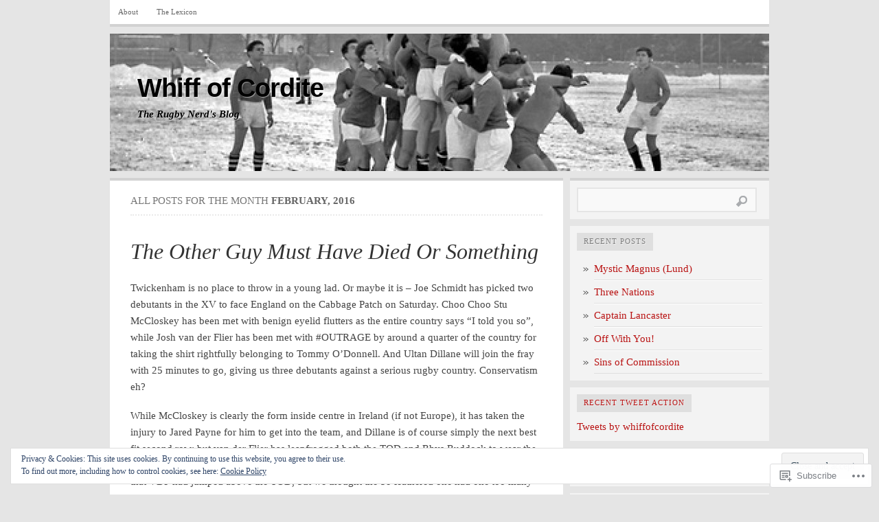

--- FILE ---
content_type: text/html; charset=UTF-8
request_url: https://whiffofcordite.com/2016/02/
body_size: 27099
content:

<!DOCTYPE html PUBLIC "-//W3C//DTD XHTML 1.0 Transitional//EN" "http://www.w3.org/TR/xhtml1/DTD/xhtml1-transitional.dtd">
<html xmlns="http://www.w3.org/1999/xhtml" lang="en">
<head>
	<meta http-equiv="Content-Type" content="text/html; charset=UTF-8" />
	<title>February | 2016 | Whiff of Cordite</title>
	<link rel="profile" href="http://gmpg.org/xfn/11" />
	<link rel="pingback" href="https://whiffofcordite.com/xmlrpc.php" />
	<meta name='robots' content='max-image-preview:large' />

<!-- Async WordPress.com Remote Login -->
<script id="wpcom_remote_login_js">
var wpcom_remote_login_extra_auth = '';
function wpcom_remote_login_remove_dom_node_id( element_id ) {
	var dom_node = document.getElementById( element_id );
	if ( dom_node ) { dom_node.parentNode.removeChild( dom_node ); }
}
function wpcom_remote_login_remove_dom_node_classes( class_name ) {
	var dom_nodes = document.querySelectorAll( '.' + class_name );
	for ( var i = 0; i < dom_nodes.length; i++ ) {
		dom_nodes[ i ].parentNode.removeChild( dom_nodes[ i ] );
	}
}
function wpcom_remote_login_final_cleanup() {
	wpcom_remote_login_remove_dom_node_classes( "wpcom_remote_login_msg" );
	wpcom_remote_login_remove_dom_node_id( "wpcom_remote_login_key" );
	wpcom_remote_login_remove_dom_node_id( "wpcom_remote_login_validate" );
	wpcom_remote_login_remove_dom_node_id( "wpcom_remote_login_js" );
	wpcom_remote_login_remove_dom_node_id( "wpcom_request_access_iframe" );
	wpcom_remote_login_remove_dom_node_id( "wpcom_request_access_styles" );
}

// Watch for messages back from the remote login
window.addEventListener( "message", function( e ) {
	if ( e.origin === "https://r-login.wordpress.com" ) {
		var data = {};
		try {
			data = JSON.parse( e.data );
		} catch( e ) {
			wpcom_remote_login_final_cleanup();
			return;
		}

		if ( data.msg === 'LOGIN' ) {
			// Clean up the login check iframe
			wpcom_remote_login_remove_dom_node_id( "wpcom_remote_login_key" );

			var id_regex = new RegExp( /^[0-9]+$/ );
			var token_regex = new RegExp( /^.*|.*|.*$/ );
			if (
				token_regex.test( data.token )
				&& id_regex.test( data.wpcomid )
			) {
				// We have everything we need to ask for a login
				var script = document.createElement( "script" );
				script.setAttribute( "id", "wpcom_remote_login_validate" );
				script.src = '/remote-login.php?wpcom_remote_login=validate'
					+ '&wpcomid=' + data.wpcomid
					+ '&token=' + encodeURIComponent( data.token )
					+ '&host=' + window.location.protocol
					+ '//' + window.location.hostname
					+ '&postid=4446'
					+ '&is_singular=';
				document.body.appendChild( script );
			}

			return;
		}

		// Safari ITP, not logged in, so redirect
		if ( data.msg === 'LOGIN-REDIRECT' ) {
			window.location = 'https://wordpress.com/log-in?redirect_to=' + window.location.href;
			return;
		}

		// Safari ITP, storage access failed, remove the request
		if ( data.msg === 'LOGIN-REMOVE' ) {
			var css_zap = 'html { -webkit-transition: margin-top 1s; transition: margin-top 1s; } /* 9001 */ html { margin-top: 0 !important; } * html body { margin-top: 0 !important; } @media screen and ( max-width: 782px ) { html { margin-top: 0 !important; } * html body { margin-top: 0 !important; } }';
			var style_zap = document.createElement( 'style' );
			style_zap.type = 'text/css';
			style_zap.appendChild( document.createTextNode( css_zap ) );
			document.body.appendChild( style_zap );

			var e = document.getElementById( 'wpcom_request_access_iframe' );
			e.parentNode.removeChild( e );

			document.cookie = 'wordpress_com_login_access=denied; path=/; max-age=31536000';

			return;
		}

		// Safari ITP
		if ( data.msg === 'REQUEST_ACCESS' ) {
			console.log( 'request access: safari' );

			// Check ITP iframe enable/disable knob
			if ( wpcom_remote_login_extra_auth !== 'safari_itp_iframe' ) {
				return;
			}

			// If we are in a "private window" there is no ITP.
			var private_window = false;
			try {
				var opendb = window.openDatabase( null, null, null, null );
			} catch( e ) {
				private_window = true;
			}

			if ( private_window ) {
				console.log( 'private window' );
				return;
			}

			var iframe = document.createElement( 'iframe' );
			iframe.id = 'wpcom_request_access_iframe';
			iframe.setAttribute( 'scrolling', 'no' );
			iframe.setAttribute( 'sandbox', 'allow-storage-access-by-user-activation allow-scripts allow-same-origin allow-top-navigation-by-user-activation' );
			iframe.src = 'https://r-login.wordpress.com/remote-login.php?wpcom_remote_login=request_access&origin=' + encodeURIComponent( data.origin ) + '&wpcomid=' + encodeURIComponent( data.wpcomid );

			var css = 'html { -webkit-transition: margin-top 1s; transition: margin-top 1s; } /* 9001 */ html { margin-top: 46px !important; } * html body { margin-top: 46px !important; } @media screen and ( max-width: 660px ) { html { margin-top: 71px !important; } * html body { margin-top: 71px !important; } #wpcom_request_access_iframe { display: block; height: 71px !important; } } #wpcom_request_access_iframe { border: 0px; height: 46px; position: fixed; top: 0; left: 0; width: 100%; min-width: 100%; z-index: 99999; background: #23282d; } ';

			var style = document.createElement( 'style' );
			style.type = 'text/css';
			style.id = 'wpcom_request_access_styles';
			style.appendChild( document.createTextNode( css ) );
			document.body.appendChild( style );

			document.body.appendChild( iframe );
		}

		if ( data.msg === 'DONE' ) {
			wpcom_remote_login_final_cleanup();
		}
	}
}, false );

// Inject the remote login iframe after the page has had a chance to load
// more critical resources
window.addEventListener( "DOMContentLoaded", function( e ) {
	var iframe = document.createElement( "iframe" );
	iframe.style.display = "none";
	iframe.setAttribute( "scrolling", "no" );
	iframe.setAttribute( "id", "wpcom_remote_login_key" );
	iframe.src = "https://r-login.wordpress.com/remote-login.php"
		+ "?wpcom_remote_login=key"
		+ "&origin=aHR0cHM6Ly93aGlmZm9mY29yZGl0ZS5jb20%3D"
		+ "&wpcomid=34433024"
		+ "&time=" + Math.floor( Date.now() / 1000 );
	document.body.appendChild( iframe );
}, false );
</script>
<link rel='dns-prefetch' href='//s0.wp.com' />
<link rel="alternate" type="application/rss+xml" title="Whiff of Cordite &raquo; Feed" href="https://whiffofcordite.com/feed/" />
<link rel="alternate" type="application/rss+xml" title="Whiff of Cordite &raquo; Comments Feed" href="https://whiffofcordite.com/comments/feed/" />
	<script type="text/javascript">
		/* <![CDATA[ */
		function addLoadEvent(func) {
			var oldonload = window.onload;
			if (typeof window.onload != 'function') {
				window.onload = func;
			} else {
				window.onload = function () {
					oldonload();
					func();
				}
			}
		}
		/* ]]> */
	</script>
	<link crossorigin='anonymous' rel='stylesheet' id='all-css-0-1' href='/wp-content/mu-plugins/widgets/eu-cookie-law/templates/style.css?m=1642463000i&cssminify=yes' type='text/css' media='all' />
<style id='wp-emoji-styles-inline-css'>

	img.wp-smiley, img.emoji {
		display: inline !important;
		border: none !important;
		box-shadow: none !important;
		height: 1em !important;
		width: 1em !important;
		margin: 0 0.07em !important;
		vertical-align: -0.1em !important;
		background: none !important;
		padding: 0 !important;
	}
/*# sourceURL=wp-emoji-styles-inline-css */
</style>
<link crossorigin='anonymous' rel='stylesheet' id='all-css-2-1' href='/wp-content/plugins/gutenberg-core/v22.2.0/build/styles/block-library/style.css?m=1764855221i&cssminify=yes' type='text/css' media='all' />
<style id='wp-block-library-inline-css'>
.has-text-align-justify {
	text-align:justify;
}
.has-text-align-justify{text-align:justify;}

/*# sourceURL=wp-block-library-inline-css */
</style><style id='global-styles-inline-css'>
:root{--wp--preset--aspect-ratio--square: 1;--wp--preset--aspect-ratio--4-3: 4/3;--wp--preset--aspect-ratio--3-4: 3/4;--wp--preset--aspect-ratio--3-2: 3/2;--wp--preset--aspect-ratio--2-3: 2/3;--wp--preset--aspect-ratio--16-9: 16/9;--wp--preset--aspect-ratio--9-16: 9/16;--wp--preset--color--black: #000000;--wp--preset--color--cyan-bluish-gray: #abb8c3;--wp--preset--color--white: #ffffff;--wp--preset--color--pale-pink: #f78da7;--wp--preset--color--vivid-red: #cf2e2e;--wp--preset--color--luminous-vivid-orange: #ff6900;--wp--preset--color--luminous-vivid-amber: #fcb900;--wp--preset--color--light-green-cyan: #7bdcb5;--wp--preset--color--vivid-green-cyan: #00d084;--wp--preset--color--pale-cyan-blue: #8ed1fc;--wp--preset--color--vivid-cyan-blue: #0693e3;--wp--preset--color--vivid-purple: #9b51e0;--wp--preset--gradient--vivid-cyan-blue-to-vivid-purple: linear-gradient(135deg,rgb(6,147,227) 0%,rgb(155,81,224) 100%);--wp--preset--gradient--light-green-cyan-to-vivid-green-cyan: linear-gradient(135deg,rgb(122,220,180) 0%,rgb(0,208,130) 100%);--wp--preset--gradient--luminous-vivid-amber-to-luminous-vivid-orange: linear-gradient(135deg,rgb(252,185,0) 0%,rgb(255,105,0) 100%);--wp--preset--gradient--luminous-vivid-orange-to-vivid-red: linear-gradient(135deg,rgb(255,105,0) 0%,rgb(207,46,46) 100%);--wp--preset--gradient--very-light-gray-to-cyan-bluish-gray: linear-gradient(135deg,rgb(238,238,238) 0%,rgb(169,184,195) 100%);--wp--preset--gradient--cool-to-warm-spectrum: linear-gradient(135deg,rgb(74,234,220) 0%,rgb(151,120,209) 20%,rgb(207,42,186) 40%,rgb(238,44,130) 60%,rgb(251,105,98) 80%,rgb(254,248,76) 100%);--wp--preset--gradient--blush-light-purple: linear-gradient(135deg,rgb(255,206,236) 0%,rgb(152,150,240) 100%);--wp--preset--gradient--blush-bordeaux: linear-gradient(135deg,rgb(254,205,165) 0%,rgb(254,45,45) 50%,rgb(107,0,62) 100%);--wp--preset--gradient--luminous-dusk: linear-gradient(135deg,rgb(255,203,112) 0%,rgb(199,81,192) 50%,rgb(65,88,208) 100%);--wp--preset--gradient--pale-ocean: linear-gradient(135deg,rgb(255,245,203) 0%,rgb(182,227,212) 50%,rgb(51,167,181) 100%);--wp--preset--gradient--electric-grass: linear-gradient(135deg,rgb(202,248,128) 0%,rgb(113,206,126) 100%);--wp--preset--gradient--midnight: linear-gradient(135deg,rgb(2,3,129) 0%,rgb(40,116,252) 100%);--wp--preset--font-size--small: 13px;--wp--preset--font-size--medium: 20px;--wp--preset--font-size--large: 36px;--wp--preset--font-size--x-large: 42px;--wp--preset--font-family--albert-sans: 'Albert Sans', sans-serif;--wp--preset--font-family--alegreya: Alegreya, serif;--wp--preset--font-family--arvo: Arvo, serif;--wp--preset--font-family--bodoni-moda: 'Bodoni Moda', serif;--wp--preset--font-family--bricolage-grotesque: 'Bricolage Grotesque', sans-serif;--wp--preset--font-family--cabin: Cabin, sans-serif;--wp--preset--font-family--chivo: Chivo, sans-serif;--wp--preset--font-family--commissioner: Commissioner, sans-serif;--wp--preset--font-family--cormorant: Cormorant, serif;--wp--preset--font-family--courier-prime: 'Courier Prime', monospace;--wp--preset--font-family--crimson-pro: 'Crimson Pro', serif;--wp--preset--font-family--dm-mono: 'DM Mono', monospace;--wp--preset--font-family--dm-sans: 'DM Sans', sans-serif;--wp--preset--font-family--dm-serif-display: 'DM Serif Display', serif;--wp--preset--font-family--domine: Domine, serif;--wp--preset--font-family--eb-garamond: 'EB Garamond', serif;--wp--preset--font-family--epilogue: Epilogue, sans-serif;--wp--preset--font-family--fahkwang: Fahkwang, sans-serif;--wp--preset--font-family--figtree: Figtree, sans-serif;--wp--preset--font-family--fira-sans: 'Fira Sans', sans-serif;--wp--preset--font-family--fjalla-one: 'Fjalla One', sans-serif;--wp--preset--font-family--fraunces: Fraunces, serif;--wp--preset--font-family--gabarito: Gabarito, system-ui;--wp--preset--font-family--ibm-plex-mono: 'IBM Plex Mono', monospace;--wp--preset--font-family--ibm-plex-sans: 'IBM Plex Sans', sans-serif;--wp--preset--font-family--ibarra-real-nova: 'Ibarra Real Nova', serif;--wp--preset--font-family--instrument-serif: 'Instrument Serif', serif;--wp--preset--font-family--inter: Inter, sans-serif;--wp--preset--font-family--josefin-sans: 'Josefin Sans', sans-serif;--wp--preset--font-family--jost: Jost, sans-serif;--wp--preset--font-family--libre-baskerville: 'Libre Baskerville', serif;--wp--preset--font-family--libre-franklin: 'Libre Franklin', sans-serif;--wp--preset--font-family--literata: Literata, serif;--wp--preset--font-family--lora: Lora, serif;--wp--preset--font-family--merriweather: Merriweather, serif;--wp--preset--font-family--montserrat: Montserrat, sans-serif;--wp--preset--font-family--newsreader: Newsreader, serif;--wp--preset--font-family--noto-sans-mono: 'Noto Sans Mono', sans-serif;--wp--preset--font-family--nunito: Nunito, sans-serif;--wp--preset--font-family--open-sans: 'Open Sans', sans-serif;--wp--preset--font-family--overpass: Overpass, sans-serif;--wp--preset--font-family--pt-serif: 'PT Serif', serif;--wp--preset--font-family--petrona: Petrona, serif;--wp--preset--font-family--piazzolla: Piazzolla, serif;--wp--preset--font-family--playfair-display: 'Playfair Display', serif;--wp--preset--font-family--plus-jakarta-sans: 'Plus Jakarta Sans', sans-serif;--wp--preset--font-family--poppins: Poppins, sans-serif;--wp--preset--font-family--raleway: Raleway, sans-serif;--wp--preset--font-family--roboto: Roboto, sans-serif;--wp--preset--font-family--roboto-slab: 'Roboto Slab', serif;--wp--preset--font-family--rubik: Rubik, sans-serif;--wp--preset--font-family--rufina: Rufina, serif;--wp--preset--font-family--sora: Sora, sans-serif;--wp--preset--font-family--source-sans-3: 'Source Sans 3', sans-serif;--wp--preset--font-family--source-serif-4: 'Source Serif 4', serif;--wp--preset--font-family--space-mono: 'Space Mono', monospace;--wp--preset--font-family--syne: Syne, sans-serif;--wp--preset--font-family--texturina: Texturina, serif;--wp--preset--font-family--urbanist: Urbanist, sans-serif;--wp--preset--font-family--work-sans: 'Work Sans', sans-serif;--wp--preset--spacing--20: 0.44rem;--wp--preset--spacing--30: 0.67rem;--wp--preset--spacing--40: 1rem;--wp--preset--spacing--50: 1.5rem;--wp--preset--spacing--60: 2.25rem;--wp--preset--spacing--70: 3.38rem;--wp--preset--spacing--80: 5.06rem;--wp--preset--shadow--natural: 6px 6px 9px rgba(0, 0, 0, 0.2);--wp--preset--shadow--deep: 12px 12px 50px rgba(0, 0, 0, 0.4);--wp--preset--shadow--sharp: 6px 6px 0px rgba(0, 0, 0, 0.2);--wp--preset--shadow--outlined: 6px 6px 0px -3px rgb(255, 255, 255), 6px 6px rgb(0, 0, 0);--wp--preset--shadow--crisp: 6px 6px 0px rgb(0, 0, 0);}:where(.is-layout-flex){gap: 0.5em;}:where(.is-layout-grid){gap: 0.5em;}body .is-layout-flex{display: flex;}.is-layout-flex{flex-wrap: wrap;align-items: center;}.is-layout-flex > :is(*, div){margin: 0;}body .is-layout-grid{display: grid;}.is-layout-grid > :is(*, div){margin: 0;}:where(.wp-block-columns.is-layout-flex){gap: 2em;}:where(.wp-block-columns.is-layout-grid){gap: 2em;}:where(.wp-block-post-template.is-layout-flex){gap: 1.25em;}:where(.wp-block-post-template.is-layout-grid){gap: 1.25em;}.has-black-color{color: var(--wp--preset--color--black) !important;}.has-cyan-bluish-gray-color{color: var(--wp--preset--color--cyan-bluish-gray) !important;}.has-white-color{color: var(--wp--preset--color--white) !important;}.has-pale-pink-color{color: var(--wp--preset--color--pale-pink) !important;}.has-vivid-red-color{color: var(--wp--preset--color--vivid-red) !important;}.has-luminous-vivid-orange-color{color: var(--wp--preset--color--luminous-vivid-orange) !important;}.has-luminous-vivid-amber-color{color: var(--wp--preset--color--luminous-vivid-amber) !important;}.has-light-green-cyan-color{color: var(--wp--preset--color--light-green-cyan) !important;}.has-vivid-green-cyan-color{color: var(--wp--preset--color--vivid-green-cyan) !important;}.has-pale-cyan-blue-color{color: var(--wp--preset--color--pale-cyan-blue) !important;}.has-vivid-cyan-blue-color{color: var(--wp--preset--color--vivid-cyan-blue) !important;}.has-vivid-purple-color{color: var(--wp--preset--color--vivid-purple) !important;}.has-black-background-color{background-color: var(--wp--preset--color--black) !important;}.has-cyan-bluish-gray-background-color{background-color: var(--wp--preset--color--cyan-bluish-gray) !important;}.has-white-background-color{background-color: var(--wp--preset--color--white) !important;}.has-pale-pink-background-color{background-color: var(--wp--preset--color--pale-pink) !important;}.has-vivid-red-background-color{background-color: var(--wp--preset--color--vivid-red) !important;}.has-luminous-vivid-orange-background-color{background-color: var(--wp--preset--color--luminous-vivid-orange) !important;}.has-luminous-vivid-amber-background-color{background-color: var(--wp--preset--color--luminous-vivid-amber) !important;}.has-light-green-cyan-background-color{background-color: var(--wp--preset--color--light-green-cyan) !important;}.has-vivid-green-cyan-background-color{background-color: var(--wp--preset--color--vivid-green-cyan) !important;}.has-pale-cyan-blue-background-color{background-color: var(--wp--preset--color--pale-cyan-blue) !important;}.has-vivid-cyan-blue-background-color{background-color: var(--wp--preset--color--vivid-cyan-blue) !important;}.has-vivid-purple-background-color{background-color: var(--wp--preset--color--vivid-purple) !important;}.has-black-border-color{border-color: var(--wp--preset--color--black) !important;}.has-cyan-bluish-gray-border-color{border-color: var(--wp--preset--color--cyan-bluish-gray) !important;}.has-white-border-color{border-color: var(--wp--preset--color--white) !important;}.has-pale-pink-border-color{border-color: var(--wp--preset--color--pale-pink) !important;}.has-vivid-red-border-color{border-color: var(--wp--preset--color--vivid-red) !important;}.has-luminous-vivid-orange-border-color{border-color: var(--wp--preset--color--luminous-vivid-orange) !important;}.has-luminous-vivid-amber-border-color{border-color: var(--wp--preset--color--luminous-vivid-amber) !important;}.has-light-green-cyan-border-color{border-color: var(--wp--preset--color--light-green-cyan) !important;}.has-vivid-green-cyan-border-color{border-color: var(--wp--preset--color--vivid-green-cyan) !important;}.has-pale-cyan-blue-border-color{border-color: var(--wp--preset--color--pale-cyan-blue) !important;}.has-vivid-cyan-blue-border-color{border-color: var(--wp--preset--color--vivid-cyan-blue) !important;}.has-vivid-purple-border-color{border-color: var(--wp--preset--color--vivid-purple) !important;}.has-vivid-cyan-blue-to-vivid-purple-gradient-background{background: var(--wp--preset--gradient--vivid-cyan-blue-to-vivid-purple) !important;}.has-light-green-cyan-to-vivid-green-cyan-gradient-background{background: var(--wp--preset--gradient--light-green-cyan-to-vivid-green-cyan) !important;}.has-luminous-vivid-amber-to-luminous-vivid-orange-gradient-background{background: var(--wp--preset--gradient--luminous-vivid-amber-to-luminous-vivid-orange) !important;}.has-luminous-vivid-orange-to-vivid-red-gradient-background{background: var(--wp--preset--gradient--luminous-vivid-orange-to-vivid-red) !important;}.has-very-light-gray-to-cyan-bluish-gray-gradient-background{background: var(--wp--preset--gradient--very-light-gray-to-cyan-bluish-gray) !important;}.has-cool-to-warm-spectrum-gradient-background{background: var(--wp--preset--gradient--cool-to-warm-spectrum) !important;}.has-blush-light-purple-gradient-background{background: var(--wp--preset--gradient--blush-light-purple) !important;}.has-blush-bordeaux-gradient-background{background: var(--wp--preset--gradient--blush-bordeaux) !important;}.has-luminous-dusk-gradient-background{background: var(--wp--preset--gradient--luminous-dusk) !important;}.has-pale-ocean-gradient-background{background: var(--wp--preset--gradient--pale-ocean) !important;}.has-electric-grass-gradient-background{background: var(--wp--preset--gradient--electric-grass) !important;}.has-midnight-gradient-background{background: var(--wp--preset--gradient--midnight) !important;}.has-small-font-size{font-size: var(--wp--preset--font-size--small) !important;}.has-medium-font-size{font-size: var(--wp--preset--font-size--medium) !important;}.has-large-font-size{font-size: var(--wp--preset--font-size--large) !important;}.has-x-large-font-size{font-size: var(--wp--preset--font-size--x-large) !important;}.has-albert-sans-font-family{font-family: var(--wp--preset--font-family--albert-sans) !important;}.has-alegreya-font-family{font-family: var(--wp--preset--font-family--alegreya) !important;}.has-arvo-font-family{font-family: var(--wp--preset--font-family--arvo) !important;}.has-bodoni-moda-font-family{font-family: var(--wp--preset--font-family--bodoni-moda) !important;}.has-bricolage-grotesque-font-family{font-family: var(--wp--preset--font-family--bricolage-grotesque) !important;}.has-cabin-font-family{font-family: var(--wp--preset--font-family--cabin) !important;}.has-chivo-font-family{font-family: var(--wp--preset--font-family--chivo) !important;}.has-commissioner-font-family{font-family: var(--wp--preset--font-family--commissioner) !important;}.has-cormorant-font-family{font-family: var(--wp--preset--font-family--cormorant) !important;}.has-courier-prime-font-family{font-family: var(--wp--preset--font-family--courier-prime) !important;}.has-crimson-pro-font-family{font-family: var(--wp--preset--font-family--crimson-pro) !important;}.has-dm-mono-font-family{font-family: var(--wp--preset--font-family--dm-mono) !important;}.has-dm-sans-font-family{font-family: var(--wp--preset--font-family--dm-sans) !important;}.has-dm-serif-display-font-family{font-family: var(--wp--preset--font-family--dm-serif-display) !important;}.has-domine-font-family{font-family: var(--wp--preset--font-family--domine) !important;}.has-eb-garamond-font-family{font-family: var(--wp--preset--font-family--eb-garamond) !important;}.has-epilogue-font-family{font-family: var(--wp--preset--font-family--epilogue) !important;}.has-fahkwang-font-family{font-family: var(--wp--preset--font-family--fahkwang) !important;}.has-figtree-font-family{font-family: var(--wp--preset--font-family--figtree) !important;}.has-fira-sans-font-family{font-family: var(--wp--preset--font-family--fira-sans) !important;}.has-fjalla-one-font-family{font-family: var(--wp--preset--font-family--fjalla-one) !important;}.has-fraunces-font-family{font-family: var(--wp--preset--font-family--fraunces) !important;}.has-gabarito-font-family{font-family: var(--wp--preset--font-family--gabarito) !important;}.has-ibm-plex-mono-font-family{font-family: var(--wp--preset--font-family--ibm-plex-mono) !important;}.has-ibm-plex-sans-font-family{font-family: var(--wp--preset--font-family--ibm-plex-sans) !important;}.has-ibarra-real-nova-font-family{font-family: var(--wp--preset--font-family--ibarra-real-nova) !important;}.has-instrument-serif-font-family{font-family: var(--wp--preset--font-family--instrument-serif) !important;}.has-inter-font-family{font-family: var(--wp--preset--font-family--inter) !important;}.has-josefin-sans-font-family{font-family: var(--wp--preset--font-family--josefin-sans) !important;}.has-jost-font-family{font-family: var(--wp--preset--font-family--jost) !important;}.has-libre-baskerville-font-family{font-family: var(--wp--preset--font-family--libre-baskerville) !important;}.has-libre-franklin-font-family{font-family: var(--wp--preset--font-family--libre-franklin) !important;}.has-literata-font-family{font-family: var(--wp--preset--font-family--literata) !important;}.has-lora-font-family{font-family: var(--wp--preset--font-family--lora) !important;}.has-merriweather-font-family{font-family: var(--wp--preset--font-family--merriweather) !important;}.has-montserrat-font-family{font-family: var(--wp--preset--font-family--montserrat) !important;}.has-newsreader-font-family{font-family: var(--wp--preset--font-family--newsreader) !important;}.has-noto-sans-mono-font-family{font-family: var(--wp--preset--font-family--noto-sans-mono) !important;}.has-nunito-font-family{font-family: var(--wp--preset--font-family--nunito) !important;}.has-open-sans-font-family{font-family: var(--wp--preset--font-family--open-sans) !important;}.has-overpass-font-family{font-family: var(--wp--preset--font-family--overpass) !important;}.has-pt-serif-font-family{font-family: var(--wp--preset--font-family--pt-serif) !important;}.has-petrona-font-family{font-family: var(--wp--preset--font-family--petrona) !important;}.has-piazzolla-font-family{font-family: var(--wp--preset--font-family--piazzolla) !important;}.has-playfair-display-font-family{font-family: var(--wp--preset--font-family--playfair-display) !important;}.has-plus-jakarta-sans-font-family{font-family: var(--wp--preset--font-family--plus-jakarta-sans) !important;}.has-poppins-font-family{font-family: var(--wp--preset--font-family--poppins) !important;}.has-raleway-font-family{font-family: var(--wp--preset--font-family--raleway) !important;}.has-roboto-font-family{font-family: var(--wp--preset--font-family--roboto) !important;}.has-roboto-slab-font-family{font-family: var(--wp--preset--font-family--roboto-slab) !important;}.has-rubik-font-family{font-family: var(--wp--preset--font-family--rubik) !important;}.has-rufina-font-family{font-family: var(--wp--preset--font-family--rufina) !important;}.has-sora-font-family{font-family: var(--wp--preset--font-family--sora) !important;}.has-source-sans-3-font-family{font-family: var(--wp--preset--font-family--source-sans-3) !important;}.has-source-serif-4-font-family{font-family: var(--wp--preset--font-family--source-serif-4) !important;}.has-space-mono-font-family{font-family: var(--wp--preset--font-family--space-mono) !important;}.has-syne-font-family{font-family: var(--wp--preset--font-family--syne) !important;}.has-texturina-font-family{font-family: var(--wp--preset--font-family--texturina) !important;}.has-urbanist-font-family{font-family: var(--wp--preset--font-family--urbanist) !important;}.has-work-sans-font-family{font-family: var(--wp--preset--font-family--work-sans) !important;}
/*# sourceURL=global-styles-inline-css */
</style>

<style id='classic-theme-styles-inline-css'>
/*! This file is auto-generated */
.wp-block-button__link{color:#fff;background-color:#32373c;border-radius:9999px;box-shadow:none;text-decoration:none;padding:calc(.667em + 2px) calc(1.333em + 2px);font-size:1.125em}.wp-block-file__button{background:#32373c;color:#fff;text-decoration:none}
/*# sourceURL=/wp-includes/css/classic-themes.min.css */
</style>
<link crossorigin='anonymous' rel='stylesheet' id='all-css-4-1' href='/_static/??-eJx9jtEKwjAMRX/INHQbUx/Eb7Fd0GqzhSV1+PdWhCkIvuThcs69wUUgTqPRaCi5nNOoGKeQp3hTbJzfOQ+aWDLBTHfX4ZDUVgLUHplcVN3gVxEX+HTNVHOWk70IpiGdKBNX7J+2SHUgBJlJFerlVBjsUkX98d4xSgl1jslw/erIB7/tfL9v26a/PgFQSVZq&cssminify=yes' type='text/css' media='all' />
<link crossorigin='anonymous' rel='stylesheet' id='all-css-6-1' href='/_static/??/wp-content/themes/pub/comet/inc/style-wpcom.css,/wp-content/themes/pub/comet/css/grey.css?m=1375707612j&cssminify=yes' type='text/css' media='all' />
<link crossorigin='anonymous' rel='stylesheet' id='print-css-7-1' href='/wp-content/themes/pub/comet/css/print.css?m=1314396823i&cssminify=yes' type='text/css' media='print' />
<style id='jetpack_facebook_likebox-inline-css'>
.widget_facebook_likebox {
	overflow: hidden;
}

/*# sourceURL=/wp-content/mu-plugins/jetpack-plugin/sun/modules/widgets/facebook-likebox/style.css */
</style>
<link crossorigin='anonymous' rel='stylesheet' id='all-css-10-1' href='/_static/??-eJzTLy/QTc7PK0nNK9HPLdUtyClNz8wr1i9KTcrJTwcy0/WTi5G5ekCujj52Temp+bo5+cmJJZn5eSgc3bScxMwikFb7XFtDE1NLExMLc0OTLACohS2q&cssminify=yes' type='text/css' media='all' />
<style id='jetpack-global-styles-frontend-style-inline-css'>
:root { --font-headings: unset; --font-base: unset; --font-headings-default: -apple-system,BlinkMacSystemFont,"Segoe UI",Roboto,Oxygen-Sans,Ubuntu,Cantarell,"Helvetica Neue",sans-serif; --font-base-default: -apple-system,BlinkMacSystemFont,"Segoe UI",Roboto,Oxygen-Sans,Ubuntu,Cantarell,"Helvetica Neue",sans-serif;}
/*# sourceURL=jetpack-global-styles-frontend-style-inline-css */
</style>
<link crossorigin='anonymous' rel='stylesheet' id='all-css-12-1' href='/wp-content/themes/h4/global.css?m=1420737423i&cssminify=yes' type='text/css' media='all' />
<script type="text/javascript" id="wpcom-actionbar-placeholder-js-extra">
/* <![CDATA[ */
var actionbardata = {"siteID":"34433024","postID":"0","siteURL":"https://whiffofcordite.com","xhrURL":"https://whiffofcordite.com/wp-admin/admin-ajax.php","nonce":"49b2c6b157","isLoggedIn":"","statusMessage":"","subsEmailDefault":"instantly","proxyScriptUrl":"https://s0.wp.com/wp-content/js/wpcom-proxy-request.js?m=1513050504i&amp;ver=20211021","i18n":{"followedText":"New posts from this site will now appear in your \u003Ca href=\"https://wordpress.com/reader\"\u003EReader\u003C/a\u003E","foldBar":"Collapse this bar","unfoldBar":"Expand this bar","shortLinkCopied":"Shortlink copied to clipboard."}};
//# sourceURL=wpcom-actionbar-placeholder-js-extra
/* ]]> */
</script>
<script type="text/javascript" id="jetpack-mu-wpcom-settings-js-before">
/* <![CDATA[ */
var JETPACK_MU_WPCOM_SETTINGS = {"assetsUrl":"https://s0.wp.com/wp-content/mu-plugins/jetpack-mu-wpcom-plugin/sun/jetpack_vendor/automattic/jetpack-mu-wpcom/src/build/"};
//# sourceURL=jetpack-mu-wpcom-settings-js-before
/* ]]> */
</script>
<script crossorigin='anonymous' type='text/javascript'  src='/_static/??/wp-content/js/rlt-proxy.js,/wp-content/blog-plugins/wordads-classes/js/cmp/v2/cmp-non-gdpr.js?m=1720530689j'></script>
<script type="text/javascript" id="rlt-proxy-js-after">
/* <![CDATA[ */
	rltInitialize( {"token":null,"iframeOrigins":["https:\/\/widgets.wp.com"]} );
//# sourceURL=rlt-proxy-js-after
/* ]]> */
</script>
<link rel="EditURI" type="application/rsd+xml" title="RSD" href="https://whiffofcordite.wordpress.com/xmlrpc.php?rsd" />
<meta name="generator" content="WordPress.com" />

<!-- Jetpack Open Graph Tags -->
<meta property="og:type" content="website" />
<meta property="og:title" content="February 2016 &#8211; Whiff of Cordite" />
<meta property="og:site_name" content="Whiff of Cordite" />
<meta property="og:image" content="https://s0.wp.com/i/blank.jpg?m=1383295312i" />
<meta property="og:image:width" content="200" />
<meta property="og:image:height" content="200" />
<meta property="og:image:alt" content="" />
<meta property="og:locale" content="en_US" />

<!-- End Jetpack Open Graph Tags -->
<link rel="shortcut icon" type="image/x-icon" href="https://s0.wp.com/i/favicon.ico?m=1713425267i" sizes="16x16 24x24 32x32 48x48" />
<link rel="icon" type="image/x-icon" href="https://s0.wp.com/i/favicon.ico?m=1713425267i" sizes="16x16 24x24 32x32 48x48" />
<link rel="apple-touch-icon" href="https://s0.wp.com/i/webclip.png?m=1713868326i" />
<link rel='openid.server' href='https://whiffofcordite.com/?openidserver=1' />
<link rel='openid.delegate' href='https://whiffofcordite.com/' />
<link rel="search" type="application/opensearchdescription+xml" href="https://whiffofcordite.com/osd.xml" title="Whiff of Cordite" />
<link rel="search" type="application/opensearchdescription+xml" href="https://s1.wp.com/opensearch.xml" title="WordPress.com" />
		<style id="wpcom-hotfix-masterbar-style">
			@media screen and (min-width: 783px) {
				#wpadminbar .quicklinks li#wp-admin-bar-my-account.with-avatar > a img {
					margin-top: 5px;
				}
			}
		</style>
		<meta name="description" content="3 posts published by whiffofcordite during February 2016" />
		<style type="text/css">
							#header {
				height: 200px;
				padding: 0;
				position: relative;
			}
			#header-image {
				position: absolute;
				top: 0;
				left: 0;
				z-index: 2;
			}
			#site-title,
			#site-description {
				position: relative;
				z-index: 2;
				margin-left: 40px;
				margin-right: 40px;
			}
							#site-title a,
			#site-description {
				color: #000 !important;
			}
				</style>
				<script type="text/javascript">

			window.doNotSellCallback = function() {

				var linkElements = [
					'a[href="https://wordpress.com/?ref=footer_blog"]',
					'a[href="https://wordpress.com/?ref=footer_website"]',
					'a[href="https://wordpress.com/?ref=vertical_footer"]',
					'a[href^="https://wordpress.com/?ref=footer_segment_"]',
				].join(',');

				var dnsLink = document.createElement( 'a' );
				dnsLink.href = 'https://wordpress.com/advertising-program-optout/';
				dnsLink.classList.add( 'do-not-sell-link' );
				dnsLink.rel = 'nofollow';
				dnsLink.style.marginLeft = '0.5em';
				dnsLink.textContent = 'Do Not Sell or Share My Personal Information';

				var creditLinks = document.querySelectorAll( linkElements );

				if ( 0 === creditLinks.length ) {
					return false;
				}

				Array.prototype.forEach.call( creditLinks, function( el ) {
					el.insertAdjacentElement( 'afterend', dnsLink );
				});

				return true;
			};

		</script>
		<script type="text/javascript">
	window.google_analytics_uacct = "UA-52447-2";
</script>

<script type="text/javascript">
	var _gaq = _gaq || [];
	_gaq.push(['_setAccount', 'UA-52447-2']);
	_gaq.push(['_gat._anonymizeIp']);
	_gaq.push(['_setDomainName', 'none']);
	_gaq.push(['_setAllowLinker', true]);
	_gaq.push(['_initData']);
	_gaq.push(['_trackPageview']);

	(function() {
		var ga = document.createElement('script'); ga.type = 'text/javascript'; ga.async = true;
		ga.src = ('https:' == document.location.protocol ? 'https://ssl' : 'http://www') + '.google-analytics.com/ga.js';
		(document.getElementsByTagName('head')[0] || document.getElementsByTagName('body')[0]).appendChild(ga);
	})();
</script>
<link crossorigin='anonymous' rel='stylesheet' id='all-css-2-3' href='/wp-content/mu-plugins/jetpack-plugin/sun/_inc/build/subscriptions/subscriptions.min.css?m=1753981412i&cssminify=yes' type='text/css' media='all' />
</head>
<body class="archive date wp-theme-pubcomet customizer-styles-applied comet-content-sidebar jetpack-reblog-enabled">

<div id="wrap">

	<ul class="menu"><li class="page_item page-item-2"><a href="https://whiffofcordite.com/about/">About</a></li>
<li class="page_item page-item-3167"><a href="https://whiffofcordite.com/the-lexicon/">The Lexicon</a></li>
</ul>
	<div id="header">
		<a id="header-image" href="https://whiffofcordite.com"><img src="https://whiffofcordite.com/wp-content/uploads/2012/04/cropped-rugby.jpg" alt="" /></a><h1 id="site-title"><a href="https://whiffofcordite.com">Whiff of Cordite</a></h1><a id="site-description" href="https://whiffofcordite.com">The Rugby Nerd&#039;s Blog</a>	</div><!-- /header -->

	
	<div id="content" class="site-content">

				
		<div id="c2">

	<div id="page-head">
	<h2 id="page-intro">All posts for the month <b>February, 2016</b></h2>	</div>


	
	<!-- post -->
	<div class="post-4446 post type-post status-publish format-standard hentry category-uncategorized" id="post-4446">
		<h1 class="post-title"><a href="https://whiffofcordite.com/2016/02/25/the-other-guy-must-have-died-or-something/" rel="bookmark">The Other Guy Must Have Died Or&nbsp;Something</a></h1>		<div class="post-text">
		<p>Twickenham is no place to throw in a young lad. Or maybe it is &#8211; Joe Schmidt has picked two debutants in the XV to face England on the Cabbage Patch on Saturday. Choo Choo Stu McCloskey has been met with benign eyelid flutters as the entire country says &#8220;I told you so&#8221;, while Josh van der Flier has been met with #OUTRAGE by around a quarter of the country for taking the shirt rightfully belonging to Tommy O&#8217;Donnell. And Ultan Dillane will join the fray with 25 minutes to go, giving us three debutants against a serious rugby country. Conservatism eh?</p>
<p>While McCloskey is clearly the form inside centre in Ireland (if not Europe), it has taken the injury to Jared Payne for him to get into the team, and Dillane is of course simply the next best fit second row; but van der Flier has leapfrogged both the TOD and Rhys Ruddock to wear the 7 shirt &#8211; and that&#8217;s certainly the biggest surprise of the selection. Gerry dropped a hint last week that VDF had jumped above the TOD, but we thought the be-leathered one had one too many tequilas the night before.  O&#8217;Donnell can count himself unlucky &#8211; 20 tackles against France shouldn&#8217;t be overlooked &#8211; but it&#8217;s hard not to be excited about van der Flier&#8217;s potential.</p>
<p>The best thing about the picks are that it gives some sense of Ireland trying something to actually win the game. Groundhog VDF will be in direct opposition to the chiselled cheekbones, perfect teeth and rippling muscles of Tim Nice-but-Dim, and students of rugby will recall how Pocock, Hooper and Warbs utterly destroyed England at the breakdown in the RWC. Now VDF is nowhere near the league of those gents at this point, but it&#8217;s a selection to target a weakness. Equally picking McCloskey at 12 offers a way to put Owen Farrell, England&#8217;s second five-eighth and playmaker, on the back foot and rattled, preventing him focusing on his real job &#8211; getting Anthony Watson and Jonathan Joseph into space.</p>
<p>At the very least it&#8217;s a selection that will give England new problems to think about, and some that perhaps they weren&#8217;t expecting.  And commentators such as Quinlan and Horgan are never done reminding us that the arrival of a couple of young upstarts in the starting team can create a buzz about the place.  It also should help to debunk a couple of myths about Joe Schmidt.  Derided in some quarters as an overly conservative strategist and selector, it&#8217;s something that doesn&#8217;t necessarily chime with a broader view of his career.  The Clermont team he coached and particularly the Leinster side he led to consecutive Heineken Cups were frequently thrilling to watch.  In Schmidt&#8217;s second season, his Leinster side also eschewed the much fabled offload, but such was the accuracy of their gainline-passing game they didn&#8217;t need to do it.  The current Irish game-plan, long on kick-chase was largely forged in the successful November series in 2014, when Ireland were shorn of ball-carriers through injury and as a result their best means of gaining metres was through reclaiming kicks.  It worked superbly, and its success was carried into the last Six Nations, but has perhaps grown stale in the last couple of series, and the time is nigh for some evolution.</p>
<p>We&#8217;re ravaged by injuries, and the English bench looks tough, but Healy and Ruddock are no slouches. We&#8217;re getting a bit optimistic. We should know better really.</p>
<p><strong>Ireland team:</strong> Bob; Trimble, Henshaw, McCloskey, Earls; Sexton, Murray; McGrath, Besty, Ross; Ryan, Toner; Passion, van der Flier, Heaslip.</p>
<p><strong>Replacements:</strong> Strauss, DJ Church, White, Dillane, Ruddock, Reddan, Madigan, Zeebs</p>
<p>&nbsp;</p>
		</div>
		<div class="post-meta">
			<div class="row">
				
				<span class="byline-post-date">by <a href="https://whiffofcordite.com/author/whiffofcordite/" title="View all posts by whiffofcordite">whiffofcordite</a> on <em>February 25, 2016</em> &nbsp;&bull;&nbsp; </span>

				
				<a href="https://whiffofcordite.com/2016/02/25/the-other-guy-must-have-died-or-something/" rel="bookmark">Permalink</a>

							</div>
						<div class="row">Posted in <a href="https://whiffofcordite.com/category/uncategorized/" rel="category tag">Uncategorized</a></div>
			
			
		</div>
		<div class="print-view">
			<p><em>Posted by whiffofcordite on February 25, 2016</em></p>
			<p>https://whiffofcordite.com/2016/02/25/the-other-guy-must-have-died-or-something/</p>
		</div>
	</div>
	<!--/post -->

	<div class="sep"></div>

	
	<!-- post -->
	<div class="post-4366 post type-post status-publish format-standard hentry category-uncategorized" id="post-4366">
		<h1 class="post-title"><a href="https://whiffofcordite.com/2016/02/24/no-place-for-young-men/" rel="bookmark">No Place for Young&nbsp;Men</a></h1>		<div class="post-text">
		<p>Well, hello everyone. We were sentenced to three weeks solitary confinement on Twitter by The Man for under-use of the phrase &#8220;you never know which France will turn up&#8221;. In the event, and as expected, we did know, but Ireland lacked the accuracy and gumption to beat them. Every ruck was like a war zone, Ireland were stuck narrow and when they did get wide, there was a paucity of ideas and accuracy.</p>
<p>It&#8217;s been a tough start to the series &#8211; the scrum has been poor, the lineout average, and the breakdown a lottery. Ireland&#8217;s successive championships have been based on strong defence and swift and accurate counter-rucking without over-committing, with the regular supply of fast ball has enabled Schmidt&#8217;s men to dictate the terms of engagement. The defence is still excellent, but Ireland have lost the ability to score points, with only three coming in 80 second half minutes.</p>
<p>Under Schmidt, Ireland have frequently been very strong after half-time, scoring tries in the first 10 minutes of the second half against England, France, South Africa (2014) and England, France (RWC), Argentina (2015). That strength hasn&#8217;t been present in this tournament, and the bench hasn&#8217;t been able to turn the loss in momentum. Without a doubt, injuries have hit us badly &#8211; Healy, Ross, Henderson, O&#8217;Mahony, O&#8217;Brien, Sexton, Payne, Dishy Dave, Earls, Fitzgerald and Zebo have all missed time at some point &#8211; that&#8217;s the guts of a team. And of course Some Ginger Bloke From Limerick has retired.</p>
<p>We&#8217;re not really sure that the much-discussed tactics aren&#8217;t working any more as much as Ireland can&#8217;t execute. The team feels tired, perhaps in need of new strings, but probably not a complete re-cast.</p>
<p>Now Ross is back, he simply has to come into the team and steady the scrum &#8211; and we should really think about giving Furlong some game time at some point. For the home games? Perhaps facing Mako Vunipola for 25 minutes isn&#8217;t the right time &#8211; or perhaps it is. When we hear ROG say &#8220;Twickenham is no place to throw a guy in&#8221;, we instinctively get a little suspicious &#8211; both Furlong and White are professional rugby players who live for occasions like this, the real question should be: do we think White or Furlong is better equipped to handle Vunipola? If it&#8217;s a tie, pick Furlong, he&#8217;s younger and will be around for the next number of years. Just like BOD&#8217;s Twitter, the messenger shouldn&#8217;t be equated with the message.</p>
<p>In the row, it&#8217;s simply hands over the eyes and hoping for the best &#8211; Ryan hasn&#8217;t been playing at all well enough to inspire anything like confidence, but perhaps Ultan Dillane will do well. With England dispensing with the Awesome Power of Courtney Lawes for the much more frightening Awesome Power of Maro Itoje, this is a huge test. The backrow haven&#8217;t really gelled yet this tournament, despite the emergence of the passionate one &#8211; indeed Stander has emerged as our primary ball carrier, and we&#8217;ve been a little over-reliant on him to say the least. There is an element of &#8220;give it to the big guy&#8221;, Stander is actually effective at carrying but since everyone else just falls over at the first contact, it&#8217;s pretty predictable. He made plenty of metres against Wales, but the French got to him and he averaged a second-row-esque 70cm per carry.  And of course when Stander, or anyone else, gets tackled, we haven&#8217;t been able to clear out rucks effectively. Perhaps it&#8217;s time to pick wingers for their rucking? While we&#8217;re on the topic, the selection of McFadden for Paris was predictably ineffective &#8211; he missed tackles, passed poorly and the game passed him by. We have legitimate concerns about Craig Gilroy&#8217;s tackling and positioning, but it&#8217;s no worse than Ferg&#8217;s right now &#8211; and he know where the try line is. Schmidt bottled that selection, and it hopefully doesn&#8217;t happen again. In any case, with Zebo and Earls back in contention for the weekend, McFadden can be safely dispatched to Leinster.</p>
<p>We disgress. A backrow of Stander, O&#8217;Donnell and Heaslip should be able to cope with England&#8217;s battery of 6.5&#8217;s &#8211; plenty of #unseenwork in there, and having Rhys Ruddock (still only 25!) to come off the bench feels good to us. The huge hole at second row (Lawes would likely be our number one lock, but can&#8217;t make the England 23) means we are unlikely to win the forward battle, but we shouldn&#8217;t get completely mauled either. The game feels to us like one of those ones that will be close on the scoreboard, but the result never really in doubt, 16-9 or something, like a (slightly) higher-class version of the Calcutta Cup.</p>
<p>The game might be more notable for it being Choo Choo Stu&#8217;s big chance &#8211; Jared Payne has been defensively excellent for Ireland, a real lynchpin, but he looks unlikely to make it. The obvious move would be to put Henshaw out one and bring in the big McCloskey. Ironically, bringing in what looks like a classic crash ball merchants is likely to add a new dimension to Ireland&#8217;s attack. McCloskey instinctively looks for space and is an intelligent heads-up footballer. We don&#8217;t think we&#8217;ll lose as much defensively stepping down from Payne to Henshaw as some people think either. Still, probably not the winning/losing of the game.</p>
<p>Once we get Twickenham out of the way, we&#8217;d like to see the likes of van der Flier or Ringrose given a look &#8211; while they look physically not 100% ready for the likes of England away, are we really saying we don&#8217;t think they could cope with Scotland or Italy at home? Equally, it feels like the time to give Paddy Jackson a start. Jackson&#8217;s Irish career has never really got going, with an extremely tough baptism in the fag end of the Deccie era &#8211; if Sexton thought it tough taking over from ROG and feeling the semi-public opprobrium that came with it, imagine how it was for a 21 year old Jackson with less than a year as Ulster starter &#8211; followed by a loss of form in 2014/15 that led to him losing out of both Keatley and Madigan that series. But with Maddog on his way to France, and Sexton seemingly in a state of perma-recovery from a knock, it seems likely he&#8217;ll be Ireland&#8217;s starting outhalf at some point in the future. Again, Scotland and Italy at home &#8211; what&#8217;s the real risk to giving him a pick? Now that the chance of a three-peat is virtually gone, and without throwing the baby out with the bathwater, let&#8217;s try and expand our options</p>
<p>&nbsp;</p>
<div id="atatags-370373-6962be257579d">
		<script type="text/javascript">
			__ATA = window.__ATA || {};
			__ATA.cmd = window.__ATA.cmd || [];
			__ATA.cmd.push(function() {
				__ATA.initVideoSlot('atatags-370373-6962be257579d', {
					sectionId: '370373',
					format: 'inread'
				});
			});
		</script>
	</div>		</div>
		<div class="post-meta">
			<div class="row">
				
				<span class="byline-post-date">by <a href="https://whiffofcordite.com/author/whiffofcordite/" title="View all posts by whiffofcordite">whiffofcordite</a> on <em>February 24, 2016</em> &nbsp;&bull;&nbsp; </span>

				
				<a href="https://whiffofcordite.com/2016/02/24/no-place-for-young-men/" rel="bookmark">Permalink</a>

							</div>
						<div class="row">Posted in <a href="https://whiffofcordite.com/category/uncategorized/" rel="category tag">Uncategorized</a></div>
			
			
		</div>
		<div class="print-view">
			<p><em>Posted by whiffofcordite on February 24, 2016</em></p>
			<p>https://whiffofcordite.com/2016/02/24/no-place-for-young-men/</p>
		</div>
	</div>
	<!--/post -->

	<div class="sep"></div>

	
	<!-- post -->
	<div class="post-4324 post type-post status-publish format-standard hentry category-uncategorized" id="post-4324">
		<h1 class="post-title"><a href="https://whiffofcordite.com/2016/02/03/doom-und-gloom/" rel="bookmark">Doom und Gloom</a></h1>		<div class="post-text">
		<p>The Six Nations starts this weekend, and for Irish fans, the air is one of almost pervasive doom and gloom.  Leinster, Ulster and Munster are all out of the Champions Cup and the wounds from the passive defeat to Argentina in the World Cup are still raw.  Throw in injuries to a handful of Ireland&#8217;s best players and this being the first series without Paul O&#8217;Connell and it doesn&#8217;t get any better.  Then there&#8217;s the front-loaded schedule which pits Ireland into their three toughest matches first.  Wales, then France in Paris, and then England.  Yeeshk.</p>
<p>It&#8217;s certainly a challenging series, and the first major business is getting a functioning team on the pitch.  Ireland have a number of personnel issues, but foremost among them are the tight five and the form of their half-backs.  With Cian Healy, Mike Ross, and Iain Henderson injuried and Paul O&#8217;Connell no more, it&#8217;s going to be a relatively new-look tight five.  Rory Best, Jack McGrath and Devin Toner pick themselves at this rate, while the remaining two berths are likely to be filled by Nathan White (the two Leinster tightheads probably not quite ready to start) and Mike McCarthy, whose form at least is  a major plus. Well, a plus. But can he be effective at this level? He&#8217;s been dining out on his performance against South Africa in 2012 for a while, whereas Ryan always looked the part in green &#8211; but then he&#8217;s playing like a drain. One way or another, we&#8217;ve gone from this area being one of relative strength to one of glaring weakness in six months.</p>
<p>No such selection issues at halfback, but rather concerns of form.  Conor Murray and Jonny Sexton have been two of the key ingredients in Ireland&#8217;s Six Nations triumphs, but both have looked &#8211; not quite off the pace &#8211; just a shade off their usual peerless selves over the last couple of months.  They are still the halves that any of the coaches would love to have in their arsenal, but the concern remains that should either misfire, Ireland&#8217;s coaches don&#8217;t really have enough confidence in the reserves to take them off in clutch situations. Or indeed, who the reserves are &#8211; is it still Reddan and Madigan? Or has Jackson&#8217;s much superior form vaulted him on to the bench?</p>
<p>In the back row, the major selection question is where Passion&#8217;s CJ Stander (Criosti Eoin Seasamh?) will fit in once he has Dion O Cuinneagan-ed the national anthem. Heaslip might get bombs thrown at him about &#8220;workrate&#8221; and &#8220;attitude&#8221; but he was one of Ireland&#8217;s best players in the World Cup, and has been pretty decent for Leinster. We just can&#8217;t see Schmidt going from having him as his captain to dropping him altogether. So do we play Stander out of position just to get him in the team? Maybe, but Schmidt hasn&#8217;t much of a record of that &#8211; more likely we see an all-Leinster OUTRAGEous back row of Ruddock-O&#8217;Brien-Heaslip with Stander or O&#8217;Donnell on the bench. But we&#8217;re fine with that &#8211; it&#8217;s a backrow to strike fear into the toned sinews of England&#8217;s David Pocock &#8211; James Haskell (of which more below).</p>
<p>When it comes to outside backs, the number Jared Payne wears on his shirt will drive whether or not Choo Choo Stu gets the nod to start. Payne wore 15 in Ulster&#8217;s last 2 ERC games and looked excellent &#8211; for the first one we weren&#8217;t sure if it was Kissy being reluctant to throw his returning star into the heavy traffic of the Saracens midfield, but once he lined out there in the secnod it seemed a ply. For the first time since Deccie took over, Bob is under pressure for his shirt &#8211; Payne is a fullback primed for use as a counter attacking weapon, and his selection would signify a probable shift in the gameplan. Kearney is by no means shot &#8211; he&#8217;s actually younger than Payne &#8211; but he isn&#8217;t doing much at Leinster whereas Payne is like a limousine in open field.</p>
<p>And if Payne <em>is</em> picked at fullback, it means there is a centre slot up for grabs &#8211; and what better solution than to move Henshaw to his natural position outside and employ McCloskey in his natural position inside. Seems too obvious doesn&#8217;t it?</p>
<p>Looking further afield, the mood in Ireland is in stark contrast to the newfound ebullience in the England camp where everything is sweetness and light, while Wazza&#8217;a Wales must rightly feel that with their turbo-charged midfield back roaring that they will rediscover the cutting edge that was the difference between winning and losing narrowly to Australia and South Africa in the World Cup.</p>
<p>Still, might be better to leave them at it.  For the Welsh, it was ever thus, and Ireland may just find themselves blessed to have them first up, and in Dublin.  Wales have a well earned reputation for sleepwalking through the first game of a series, and to have them at home in round one is almost certainly the best possible way to face up to them.</p>
<p>As for England, well, they&#8217;ll be fascinating to watch under Eddie Jones, but don&#8217;t bet the farm on them necessarily being all that good.  Forget any sort of stylistic overhaul, or a return to the short-passing game they almost, nearly, thought about bringing to the World Cup before changing their minds.  Jones has instead staked his chips on making his England nastier and less jolly-hockeysticks-gentlemanly than Lancaster&#8217;s team.  But it&#8217;s still largely the same team that performed so dismally in the World Cup, and the maligned master-of-none Chris Robshaw is still a starter.  And the much vaunted &#8216;proper No.7&#8242;?  That&#8217;ll be the Gun Show, a man born to wear the number 6.5 jersey if ever there was one.  Jones&#8217; first major decision is a high-stakes gamble on Dylan Hartley proving himself able to keep ice in the mind in the heat of battle as team captain.  It has every chance of not coming off.  Jonno&#8217;s England were similarly spiky in nature, but more often than not it teetered over the brink into daft indiscipline and mostly amounted to rashes of silly penalties and sin-bin episodes. Mind you, at least Jones is a proper coach. England will be competitive as usual, but perhaps miracles can wait.</p>
<p>France, meanwhile, are unlikely to have applied a magical fix to their deeply entrenched structural problems and abject lack of fitness, despite Gerry&#8217;s assertions that they are waiting in the long grass for us. Let&#8217;s hope it isn&#8217;t too long or Yoann Maestri will be even lazier than usual.  Guy Noves&#8217; Toulouse were useless in the last few years, and he appears an unlikely moderniser &#8211; bottom half beckons.  And as for Scotland, well, hope springs eternal that they may one year get their act together, but they find a way of extinguishing the feelgood factor every spring.  Should they lose to England in the opening week, expect heads to drop, and watch them limp through the rest of the tournament.</p>
<p>So what of it all then? Well, the thing we need to remember about the Six Nations is that there aren&#8217;t any Southern Hemisphere teams in it &#8211; so Ireland are unlikely to be filleted the way Argentina did early and late on in Cardiff. And indeed four of the six limped out of the World Cup, and a fifth had the scheduling of Japan&#8217;s fixtures contribute mightily to their progress. The only one that came home with their heads held high were Wales, who were mighty value for their quarter final place. The Welsh have home fixtures against the recent bottom-dwellers of France, Italy and Scotland, and could well rack up enough points to ensure a fourth victory will suffice for the Championship &#8211; they are our pick. Ireland will do better than the naysayers imagine &#8211; four wins is eminently achievable and disgrace unlikely. The flip side of tougher games first means you can come out targeting a score fest against Italy and Scotland for glory &#8211; we&#8217;d take that, but we reckon we might be behind grinning Gatty come March.</p>
<p>Oh, and the final piece of good news is that a handful of will-they-won&#8217;t-they contracts have been tied up in the last few weeks, and hopefully will take a weight off the minds of the likes of Earls, Murray and Zebo.  After an abject winter with the provinces, the Six Nations may be just the tonic needed to rejuvenate the players.</p>
		</div>
		<div class="post-meta">
			<div class="row">
				
				<span class="byline-post-date">by <a href="https://whiffofcordite.com/author/whiffofcordite/" title="View all posts by whiffofcordite">whiffofcordite</a> on <em>February 3, 2016</em> &nbsp;&bull;&nbsp; </span>

				
				<a href="https://whiffofcordite.com/2016/02/03/doom-und-gloom/" rel="bookmark">Permalink</a>

							</div>
						<div class="row">Posted in <a href="https://whiffofcordite.com/category/uncategorized/" rel="category tag">Uncategorized</a></div>
			
			
		</div>
		<div class="print-view">
			<p><em>Posted by whiffofcordite on February 3, 2016</em></p>
			<p>https://whiffofcordite.com/2016/02/03/doom-und-gloom/</p>
		</div>
	</div>
	<!--/post -->

	<div class="sep"></div>

	
	<div class="navigation">
		<div class="alignleft"></div>
		<div class="alignright"></div>
	</div>

	
		</div><!-- /c2 -->

							<div id="c3">
			
<ul class="widgets">

<li id="search-2" class="widget widget_search"><form role="search" method="get" id="searchform" class="searchform" action="https://whiffofcordite.com/">
				<div>
					<label class="screen-reader-text" for="s">Search for:</label>
					<input type="text" value="" name="s" id="s" />
					<input type="submit" id="searchsubmit" value="Search" />
				</div>
			</form></li>
		<li id="recent-posts-2" class="widget widget_recent_entries">
		<h2 class="widget-title">Recent Posts</h2>
		<ul>
											<li>
					<a href="https://whiffofcordite.com/2017/02/02/mystic-magnus-lund/">Mystic Magnus (Lund)</a>
									</li>
											<li>
					<a href="https://whiffofcordite.com/2017/01/31/three-nations/">Three Nations</a>
									</li>
											<li>
					<a href="https://whiffofcordite.com/2016/09/05/captain-lancaster/">Captain Lancaster</a>
									</li>
											<li>
					<a href="https://whiffofcordite.com/2016/09/02/off-with-you/">Off With You!</a>
									</li>
											<li>
					<a href="https://whiffofcordite.com/2016/06/20/sins-of-commission/">Sins of Commission</a>
									</li>
					</ul>

		</li><li id="twitter-2" class="widget widget_twitter"><h2 class="widget-title"><a href='http://twitter.com/whiffofcordite'>Recent Tweet Action</a></h2><a class="twitter-timeline" data-height="600" data-dnt="true" href="https://twitter.com/whiffofcordite">Tweets by whiffofcordite</a></li><li id="facebook-likebox-2" class="widget widget_facebook_likebox"><h2 class="widget-title"><a href="https://www.facebook.com/pages/Whiff-of-Cordite/224163144267928">Like us on Facebook</a></h2>		<div id="fb-root"></div>
		<div class="fb-page" data-href="https://www.facebook.com/pages/Whiff-of-Cordite/224163144267928" data-width="250"  data-height="130" data-hide-cover="false" data-show-facepile="true" data-tabs="false" data-hide-cta="false" data-small-header="false">
		<div class="fb-xfbml-parse-ignore"><blockquote cite="https://www.facebook.com/pages/Whiff-of-Cordite/224163144267928"><a href="https://www.facebook.com/pages/Whiff-of-Cordite/224163144267928">Like us on Facebook</a></blockquote></div>
		</div>
		</li><li id="archives-2" class="widget widget_archive"><h2 class="widget-title">Archive</h2>
			<ul>
					<li><a href='https://whiffofcordite.com/2017/02/'>February 2017</a>&nbsp;(1)</li>
	<li><a href='https://whiffofcordite.com/2017/01/'>January 2017</a>&nbsp;(1)</li>
	<li><a href='https://whiffofcordite.com/2016/09/'>September 2016</a>&nbsp;(2)</li>
	<li><a href='https://whiffofcordite.com/2016/06/'>June 2016</a>&nbsp;(2)</li>
	<li><a href='https://whiffofcordite.com/2016/04/'>April 2016</a>&nbsp;(3)</li>
	<li><a href='https://whiffofcordite.com/2016/03/'>March 2016</a>&nbsp;(3)</li>
	<li><a href='https://whiffofcordite.com/2016/02/' aria-current="page">February 2016</a>&nbsp;(3)</li>
	<li><a href='https://whiffofcordite.com/2016/01/'>January 2016</a>&nbsp;(5)</li>
	<li><a href='https://whiffofcordite.com/2015/12/'>December 2015</a>&nbsp;(1)</li>
	<li><a href='https://whiffofcordite.com/2015/11/'>November 2015</a>&nbsp;(3)</li>
	<li><a href='https://whiffofcordite.com/2015/10/'>October 2015</a>&nbsp;(5)</li>
	<li><a href='https://whiffofcordite.com/2015/09/'>September 2015</a>&nbsp;(7)</li>
	<li><a href='https://whiffofcordite.com/2015/08/'>August 2015</a>&nbsp;(8)</li>
	<li><a href='https://whiffofcordite.com/2015/07/'>July 2015</a>&nbsp;(1)</li>
	<li><a href='https://whiffofcordite.com/2015/05/'>May 2015</a>&nbsp;(5)</li>
	<li><a href='https://whiffofcordite.com/2015/04/'>April 2015</a>&nbsp;(6)</li>
	<li><a href='https://whiffofcordite.com/2015/03/'>March 2015</a>&nbsp;(8)</li>
	<li><a href='https://whiffofcordite.com/2015/02/'>February 2015</a>&nbsp;(9)</li>
	<li><a href='https://whiffofcordite.com/2015/01/'>January 2015</a>&nbsp;(10)</li>
	<li><a href='https://whiffofcordite.com/2014/12/'>December 2014</a>&nbsp;(9)</li>
	<li><a href='https://whiffofcordite.com/2014/11/'>November 2014</a>&nbsp;(12)</li>
	<li><a href='https://whiffofcordite.com/2014/10/'>October 2014</a>&nbsp;(12)</li>
	<li><a href='https://whiffofcordite.com/2014/09/'>September 2014</a>&nbsp;(12)</li>
	<li><a href='https://whiffofcordite.com/2014/08/'>August 2014</a>&nbsp;(2)</li>
	<li><a href='https://whiffofcordite.com/2014/07/'>July 2014</a>&nbsp;(1)</li>
	<li><a href='https://whiffofcordite.com/2014/06/'>June 2014</a>&nbsp;(5)</li>
	<li><a href='https://whiffofcordite.com/2014/05/'>May 2014</a>&nbsp;(12)</li>
	<li><a href='https://whiffofcordite.com/2014/04/'>April 2014</a>&nbsp;(12)</li>
	<li><a href='https://whiffofcordite.com/2014/03/'>March 2014</a>&nbsp;(13)</li>
	<li><a href='https://whiffofcordite.com/2014/02/'>February 2014</a>&nbsp;(11)</li>
	<li><a href='https://whiffofcordite.com/2014/01/'>January 2014</a>&nbsp;(15)</li>
	<li><a href='https://whiffofcordite.com/2013/12/'>December 2013</a>&nbsp;(6)</li>
	<li><a href='https://whiffofcordite.com/2013/11/'>November 2013</a>&nbsp;(13)</li>
	<li><a href='https://whiffofcordite.com/2013/10/'>October 2013</a>&nbsp;(12)</li>
	<li><a href='https://whiffofcordite.com/2013/09/'>September 2013</a>&nbsp;(9)</li>
	<li><a href='https://whiffofcordite.com/2013/08/'>August 2013</a>&nbsp;(2)</li>
	<li><a href='https://whiffofcordite.com/2013/07/'>July 2013</a>&nbsp;(6)</li>
	<li><a href='https://whiffofcordite.com/2013/06/'>June 2013</a>&nbsp;(11)</li>
	<li><a href='https://whiffofcordite.com/2013/05/'>May 2013</a>&nbsp;(12)</li>
	<li><a href='https://whiffofcordite.com/2013/04/'>April 2013</a>&nbsp;(16)</li>
	<li><a href='https://whiffofcordite.com/2013/03/'>March 2013</a>&nbsp;(16)</li>
	<li><a href='https://whiffofcordite.com/2013/02/'>February 2013</a>&nbsp;(12)</li>
	<li><a href='https://whiffofcordite.com/2013/01/'>January 2013</a>&nbsp;(15)</li>
	<li><a href='https://whiffofcordite.com/2012/12/'>December 2012</a>&nbsp;(11)</li>
	<li><a href='https://whiffofcordite.com/2012/11/'>November 2012</a>&nbsp;(15)</li>
	<li><a href='https://whiffofcordite.com/2012/10/'>October 2012</a>&nbsp;(19)</li>
	<li><a href='https://whiffofcordite.com/2012/09/'>September 2012</a>&nbsp;(13)</li>
	<li><a href='https://whiffofcordite.com/2012/08/'>August 2012</a>&nbsp;(13)</li>
	<li><a href='https://whiffofcordite.com/2012/07/'>July 2012</a>&nbsp;(10)</li>
	<li><a href='https://whiffofcordite.com/2012/06/'>June 2012</a>&nbsp;(13)</li>
	<li><a href='https://whiffofcordite.com/2012/05/'>May 2012</a>&nbsp;(20)</li>
	<li><a href='https://whiffofcordite.com/2012/04/'>April 2012</a>&nbsp;(19)</li>
	<li><a href='https://whiffofcordite.com/2012/03/'>March 2012</a>&nbsp;(14)</li>
	<li><a href='https://whiffofcordite.com/2012/02/'>February 2012</a>&nbsp;(17)</li>
	<li><a href='https://whiffofcordite.com/2012/01/'>January 2012</a>&nbsp;(19)</li>
	<li><a href='https://whiffofcordite.com/2011/12/'>December 2011</a>&nbsp;(10)</li>
	<li><a href='https://whiffofcordite.com/2011/11/'>November 2011</a>&nbsp;(16)</li>
	<li><a href='https://whiffofcordite.com/2011/10/'>October 2011</a>&nbsp;(14)</li>
	<li><a href='https://whiffofcordite.com/2011/09/'>September 2011</a>&nbsp;(14)</li>
	<li><a href='https://whiffofcordite.com/2011/08/'>August 2011</a>&nbsp;(18)</li>
	<li><a href='https://whiffofcordite.com/2011/07/'>July 2011</a>&nbsp;(13)</li>
	<li><a href='https://whiffofcordite.com/2011/06/'>June 2011</a>&nbsp;(16)</li>
	<li><a href='https://whiffofcordite.com/2011/05/'>May 2011</a>&nbsp;(30)</li>
			</ul>

			</li><li id="blog_subscription-2" class="widget widget_blog_subscription jetpack_subscription_widget"><h2 class="widget-title"><label for="subscribe-field">Follow Blog via Email</label></h2>

			<div class="wp-block-jetpack-subscriptions__container">
			<form
				action="https://subscribe.wordpress.com"
				method="post"
				accept-charset="utf-8"
				data-blog="34433024"
				data-post_access_level="everybody"
				id="subscribe-blog"
			>
				<p>Enter your email address to follow this blog and receive notifications of new posts by email.</p>
				<p id="subscribe-email">
					<label
						id="subscribe-field-label"
						for="subscribe-field"
						class="screen-reader-text"
					>
						Email Address:					</label>

					<input
							type="email"
							name="email"
							autocomplete="email"
							
							style="width: 95%; padding: 1px 10px"
							placeholder="Email Address"
							value=""
							id="subscribe-field"
							required
						/>				</p>

				<p id="subscribe-submit"
									>
					<input type="hidden" name="action" value="subscribe"/>
					<input type="hidden" name="blog_id" value="34433024"/>
					<input type="hidden" name="source" value="https://whiffofcordite.com/2016/02/"/>
					<input type="hidden" name="sub-type" value="widget"/>
					<input type="hidden" name="redirect_fragment" value="subscribe-blog"/>
					<input type="hidden" id="_wpnonce" name="_wpnonce" value="fb6079078a" />					<button type="submit"
													class="wp-block-button__link"
																	>
						Follow					</button>
				</p>
			</form>
							<div class="wp-block-jetpack-subscriptions__subscount">
					Join 587 other subscribers				</div>
						</div>
			
</li><li id="linkcat-85196281" class="widget widget_links"><h2 class="widget-title">Take a whiff of these</h2>
	<ul class='xoxo blogroll'>
<li><a href="http://www.foxsports.com.au/rugby" title="Flamin&#8217; Gallahs!">Aussie Rugby</a></li>
<li><a href="http://connachtman.blogspot.com" title="The view from the wesht">Connachtman</a></li>
<li><a href="http://dementedmole.com" title="Cracking rugby blog">Demented Mole</a></li>
<li><a href="http://www.guardian.co.uk/sport/rugby-union" title="English broadsheet types">Guardian Rugby</a></li>
<li><a href="http://www.harpinonrugby.net" title="Leinster and Ireland commentary">Harpin&#039; on Rugby</a></li>
<li><a href="http://leinsterfans.com" title="Leinster fans&#8217; forum">Leinster Fans</a></li>
<li><a href="http://munsterfans.com" title="Munster fans’ forum">Munster fans</a></li>
<li><a href="http://www.planetrugby.com" title="Planet Rugby">Planet Rugby</a></li>
<li><a href="http://polarnews.net" title="HenryFitz’ Rugby Blog">Polar News</a></li>
<li><a href="http://rugbydump.blogspot.com" title="Videos of shuddering hits and such">Rugby Dump</a></li>
<li><a href="http://www.rugbyjunky.com/">Rugby Junky</a></li>
<li><a href="http://rugbyonslaught.blogspot.com" title="Rugby amusement">Rugby Onslaught</a></li>
<li><a href="http://rugbyspectator.com" title="Rugby Spectator">Rugby Spectator</a></li>
<li><a href="http://rugby365.com/north">Rugby365</a></li>
<li><a href="http://sportbullet.com" title="Compiler of sports blogosphere">Sport Bullet</a></li>
<li><a href="http://www.skysports.com/opinion/0,25219,12062,00.html" title="Oooooooooooooooooooooooooohhhh!">Stuart Barnes&#039; Column</a></li>
<li><a href="http://theworldstalking.com/category/talking-rugby/" title="Rugby Podcast compered by Dave O’Grady">Talking Rugby Podcast</a></li>
<li><a href="http://murraykinsella.wordpress.com/" title="Murray Kinsella&#8217;s Irish Rugby Blog">The Touchline</a></li>
<li><a href="http://uafc.co.uk" title="Ulster fans&#8217; forum">Ulster Fans</a></li>

	</ul>
</li>

</ul><!-- /widgets -->
			</div><!-- /c3 -->
			</div><!-- /content -->

	<div id="footer">
		<a href="https://wordpress.com/?ref=footer_blog" rel="nofollow">Blog at WordPress.com.</a>
			</div><!-- /footer -->

</div><!-- /wrap -->

<!--  -->
<script type="speculationrules">
{"prefetch":[{"source":"document","where":{"and":[{"href_matches":"/*"},{"not":{"href_matches":["/wp-*.php","/wp-admin/*","/files/*","/wp-content/*","/wp-content/plugins/*","/wp-content/themes/pub/comet/*","/*\\?(.+)"]}},{"not":{"selector_matches":"a[rel~=\"nofollow\"]"}},{"not":{"selector_matches":".no-prefetch, .no-prefetch a"}}]},"eagerness":"conservative"}]}
</script>
<script type="text/javascript" src="//0.gravatar.com/js/hovercards/hovercards.min.js?ver=202602924dcd77a86c6f1d3698ec27fc5da92b28585ddad3ee636c0397cf312193b2a1" id="grofiles-cards-js"></script>
<script type="text/javascript" id="wpgroho-js-extra">
/* <![CDATA[ */
var WPGroHo = {"my_hash":""};
//# sourceURL=wpgroho-js-extra
/* ]]> */
</script>
<script crossorigin='anonymous' type='text/javascript'  src='/wp-content/mu-plugins/gravatar-hovercards/wpgroho.js?m=1610363240i'></script>

	<script>
		// Initialize and attach hovercards to all gravatars
		( function() {
			function init() {
				if ( typeof Gravatar === 'undefined' ) {
					return;
				}

				if ( typeof Gravatar.init !== 'function' ) {
					return;
				}

				Gravatar.profile_cb = function ( hash, id ) {
					WPGroHo.syncProfileData( hash, id );
				};

				Gravatar.my_hash = WPGroHo.my_hash;
				Gravatar.init(
					'body',
					'#wp-admin-bar-my-account',
					{
						i18n: {
							'Edit your profile →': 'Edit your profile →',
							'View profile →': 'View profile →',
							'Contact': 'Contact',
							'Send money': 'Send money',
							'Sorry, we are unable to load this Gravatar profile.': 'Sorry, we are unable to load this Gravatar profile.',
							'Gravatar not found.': 'Gravatar not found.',
							'Too Many Requests.': 'Too Many Requests.',
							'Internal Server Error.': 'Internal Server Error.',
							'Is this you?': 'Is this you?',
							'Claim your free profile.': 'Claim your free profile.',
							'Email': 'Email',
							'Home Phone': 'Home Phone',
							'Work Phone': 'Work Phone',
							'Cell Phone': 'Cell Phone',
							'Contact Form': 'Contact Form',
							'Calendar': 'Calendar',
						},
					}
				);
			}

			if ( document.readyState !== 'loading' ) {
				init();
			} else {
				document.addEventListener( 'DOMContentLoaded', init );
			}
		} )();
	</script>

		<div style="display:none">
	</div>
		<!-- CCPA [start] -->
		<script type="text/javascript">
			( function () {

				var setupPrivacy = function() {

					// Minimal Mozilla Cookie library
					// https://developer.mozilla.org/en-US/docs/Web/API/Document/cookie/Simple_document.cookie_framework
					var cookieLib = window.cookieLib = {getItem:function(e){return e&&decodeURIComponent(document.cookie.replace(new RegExp("(?:(?:^|.*;)\\s*"+encodeURIComponent(e).replace(/[\-\.\+\*]/g,"\\$&")+"\\s*\\=\\s*([^;]*).*$)|^.*$"),"$1"))||null},setItem:function(e,o,n,t,r,i){if(!e||/^(?:expires|max\-age|path|domain|secure)$/i.test(e))return!1;var c="";if(n)switch(n.constructor){case Number:c=n===1/0?"; expires=Fri, 31 Dec 9999 23:59:59 GMT":"; max-age="+n;break;case String:c="; expires="+n;break;case Date:c="; expires="+n.toUTCString()}return"rootDomain"!==r&&".rootDomain"!==r||(r=(".rootDomain"===r?".":"")+document.location.hostname.split(".").slice(-2).join(".")),document.cookie=encodeURIComponent(e)+"="+encodeURIComponent(o)+c+(r?"; domain="+r:"")+(t?"; path="+t:"")+(i?"; secure":""),!0}};

					// Implement IAB USP API.
					window.__uspapi = function( command, version, callback ) {

						// Validate callback.
						if ( typeof callback !== 'function' ) {
							return;
						}

						// Validate the given command.
						if ( command !== 'getUSPData' || version !== 1 ) {
							callback( null, false );
							return;
						}

						// Check for GPC. If set, override any stored cookie.
						if ( navigator.globalPrivacyControl ) {
							callback( { version: 1, uspString: '1YYN' }, true );
							return;
						}

						// Check for cookie.
						var consent = cookieLib.getItem( 'usprivacy' );

						// Invalid cookie.
						if ( null === consent ) {
							callback( null, false );
							return;
						}

						// Everything checks out. Fire the provided callback with the consent data.
						callback( { version: 1, uspString: consent }, true );
					};

					// Initialization.
					document.addEventListener( 'DOMContentLoaded', function() {

						// Internal functions.
						var setDefaultOptInCookie = function() {
							var value = '1YNN';
							var domain = '.wordpress.com' === location.hostname.slice( -14 ) ? '.rootDomain' : location.hostname;
							cookieLib.setItem( 'usprivacy', value, 365 * 24 * 60 * 60, '/', domain );
						};

						var setDefaultOptOutCookie = function() {
							var value = '1YYN';
							var domain = '.wordpress.com' === location.hostname.slice( -14 ) ? '.rootDomain' : location.hostname;
							cookieLib.setItem( 'usprivacy', value, 24 * 60 * 60, '/', domain );
						};

						var setDefaultNotApplicableCookie = function() {
							var value = '1---';
							var domain = '.wordpress.com' === location.hostname.slice( -14 ) ? '.rootDomain' : location.hostname;
							cookieLib.setItem( 'usprivacy', value, 24 * 60 * 60, '/', domain );
						};

						var setCcpaAppliesCookie = function( applies ) {
							var domain = '.wordpress.com' === location.hostname.slice( -14 ) ? '.rootDomain' : location.hostname;
							cookieLib.setItem( 'ccpa_applies', applies, 24 * 60 * 60, '/', domain );
						}

						var maybeCallDoNotSellCallback = function() {
							if ( 'function' === typeof window.doNotSellCallback ) {
								return window.doNotSellCallback();
							}

							return false;
						}

						// Look for usprivacy cookie first.
						var usprivacyCookie = cookieLib.getItem( 'usprivacy' );

						// Found a usprivacy cookie.
						if ( null !== usprivacyCookie ) {

							// If the cookie indicates that CCPA does not apply, then bail.
							if ( '1---' === usprivacyCookie ) {
								return;
							}

							// CCPA applies, so call our callback to add Do Not Sell link to the page.
							maybeCallDoNotSellCallback();

							// We're all done, no more processing needed.
							return;
						}

						// We don't have a usprivacy cookie, so check to see if we have a CCPA applies cookie.
						var ccpaCookie = cookieLib.getItem( 'ccpa_applies' );

						// No CCPA applies cookie found, so we'll need to geolocate if this visitor is from California.
						// This needs to happen client side because we do not have region geo data in our $SERVER headers,
						// only country data -- therefore we can't vary cache on the region.
						if ( null === ccpaCookie ) {

							var request = new XMLHttpRequest();
							request.open( 'GET', 'https://public-api.wordpress.com/geo/', true );

							request.onreadystatechange = function () {
								if ( 4 === this.readyState ) {
									if ( 200 === this.status ) {

										// Got a geo response. Parse out the region data.
										var data = JSON.parse( this.response );
										var region      = data.region ? data.region.toLowerCase() : '';
										var ccpa_applies = ['california', 'colorado', 'connecticut', 'delaware', 'indiana', 'iowa', 'montana', 'new jersey', 'oregon', 'tennessee', 'texas', 'utah', 'virginia'].indexOf( region ) > -1;
										// Set CCPA applies cookie. This keeps us from having to make a geo request too frequently.
										setCcpaAppliesCookie( ccpa_applies );

										// Check if CCPA applies to set the proper usprivacy cookie.
										if ( ccpa_applies ) {
											if ( maybeCallDoNotSellCallback() ) {
												// Do Not Sell link added, so set default opt-in.
												setDefaultOptInCookie();
											} else {
												// Failed showing Do Not Sell link as required, so default to opt-OUT just to be safe.
												setDefaultOptOutCookie();
											}
										} else {
											// CCPA does not apply.
											setDefaultNotApplicableCookie();
										}
									} else {
										// Could not geo, so let's assume for now that CCPA applies to be safe.
										setCcpaAppliesCookie( true );
										if ( maybeCallDoNotSellCallback() ) {
											// Do Not Sell link added, so set default opt-in.
											setDefaultOptInCookie();
										} else {
											// Failed showing Do Not Sell link as required, so default to opt-OUT just to be safe.
											setDefaultOptOutCookie();
										}
									}
								}
							};

							// Send the geo request.
							request.send();
						} else {
							// We found a CCPA applies cookie.
							if ( ccpaCookie === 'true' ) {
								if ( maybeCallDoNotSellCallback() ) {
									// Do Not Sell link added, so set default opt-in.
									setDefaultOptInCookie();
								} else {
									// Failed showing Do Not Sell link as required, so default to opt-OUT just to be safe.
									setDefaultOptOutCookie();
								}
							} else {
								// CCPA does not apply.
								setDefaultNotApplicableCookie();
							}
						}
					} );
				};

				// Kickoff initialization.
				if ( window.defQueue && defQueue.isLOHP && defQueue.isLOHP === 2020 ) {
					defQueue.items.push( setupPrivacy );
				} else {
					setupPrivacy();
				}

			} )();
		</script>

		<!-- CCPA [end] -->
		<div class="widget widget_eu_cookie_law_widget">
<div
	class="hide-on-button ads-active"
	data-hide-timeout="30"
	data-consent-expiration="180"
	id="eu-cookie-law"
	style="display: none"
>
	<form method="post">
		<input type="submit" value="Close and accept" class="accept" />

		Privacy &amp; Cookies: This site uses cookies. By continuing to use this website, you agree to their use. <br />
To find out more, including how to control cookies, see here:
				<a href="https://automattic.com/cookies/" rel="nofollow">
			Cookie Policy		</a>
 </form>
</div>
</div>		<div id="actionbar" dir="ltr" style="display: none;"
			class="actnbr-pub-comet actnbr-has-follow actnbr-has-actions">
		<ul>
								<li class="actnbr-btn actnbr-hidden">
								<a class="actnbr-action actnbr-actn-follow " href="">
			<svg class="gridicon" height="20" width="20" xmlns="http://www.w3.org/2000/svg" viewBox="0 0 20 20"><path clip-rule="evenodd" d="m4 4.5h12v6.5h1.5v-6.5-1.5h-1.5-12-1.5v1.5 10.5c0 1.1046.89543 2 2 2h7v-1.5h-7c-.27614 0-.5-.2239-.5-.5zm10.5 2h-9v1.5h9zm-5 3h-4v1.5h4zm3.5 1.5h-1v1h1zm-1-1.5h-1.5v1.5 1 1.5h1.5 1 1.5v-1.5-1-1.5h-1.5zm-2.5 2.5h-4v1.5h4zm6.5 1.25h1.5v2.25h2.25v1.5h-2.25v2.25h-1.5v-2.25h-2.25v-1.5h2.25z"  fill-rule="evenodd"></path></svg>
			<span>Subscribe</span>
		</a>
		<a class="actnbr-action actnbr-actn-following  no-display" href="">
			<svg class="gridicon" height="20" width="20" xmlns="http://www.w3.org/2000/svg" viewBox="0 0 20 20"><path fill-rule="evenodd" clip-rule="evenodd" d="M16 4.5H4V15C4 15.2761 4.22386 15.5 4.5 15.5H11.5V17H4.5C3.39543 17 2.5 16.1046 2.5 15V4.5V3H4H16H17.5V4.5V12.5H16V4.5ZM5.5 6.5H14.5V8H5.5V6.5ZM5.5 9.5H9.5V11H5.5V9.5ZM12 11H13V12H12V11ZM10.5 9.5H12H13H14.5V11V12V13.5H13H12H10.5V12V11V9.5ZM5.5 12H9.5V13.5H5.5V12Z" fill="#008A20"></path><path class="following-icon-tick" d="M13.5 16L15.5 18L19 14.5" stroke="#008A20" stroke-width="1.5"></path></svg>
			<span>Subscribed</span>
		</a>
							<div class="actnbr-popover tip tip-top-left actnbr-notice" id="follow-bubble">
							<div class="tip-arrow"></div>
							<div class="tip-inner actnbr-follow-bubble">
															<ul>
											<li class="actnbr-sitename">
			<a href="https://whiffofcordite.com">
				<img loading='lazy' alt='' src='https://s0.wp.com/i/logo/wpcom-gray-white.png?m=1479929237i' srcset='https://s0.wp.com/i/logo/wpcom-gray-white.png 1x' class='avatar avatar-50' height='50' width='50' />				Whiff of Cordite			</a>
		</li>
										<div class="actnbr-message no-display"></div>
									<form method="post" action="https://subscribe.wordpress.com" accept-charset="utf-8" style="display: none;">
																						<div class="actnbr-follow-count">Join 587 other subscribers</div>
																					<div>
										<input type="email" name="email" placeholder="Enter your email address" class="actnbr-email-field" aria-label="Enter your email address" />
										</div>
										<input type="hidden" name="action" value="subscribe" />
										<input type="hidden" name="blog_id" value="34433024" />
										<input type="hidden" name="source" value="https://whiffofcordite.com/2016/02/" />
										<input type="hidden" name="sub-type" value="actionbar-follow" />
										<input type="hidden" id="_wpnonce" name="_wpnonce" value="fb6079078a" />										<div class="actnbr-button-wrap">
											<button type="submit" value="Sign me up">
												Sign me up											</button>
										</div>
									</form>
									<li class="actnbr-login-nudge">
										<div>
											Already have a WordPress.com account? <a href="https://wordpress.com/log-in?redirect_to=https%3A%2F%2Fr-login.wordpress.com%2Fremote-login.php%3Faction%3Dlink%26back%3Dhttps%253A%252F%252Fwhiffofcordite.com%252F2016%252F02%252F25%252Fthe-other-guy-must-have-died-or-something%252F">Log in now.</a>										</div>
									</li>
								</ul>
															</div>
						</div>
					</li>
							<li class="actnbr-ellipsis actnbr-hidden">
				<svg class="gridicon gridicons-ellipsis" height="24" width="24" xmlns="http://www.w3.org/2000/svg" viewBox="0 0 24 24"><g><path d="M7 12c0 1.104-.896 2-2 2s-2-.896-2-2 .896-2 2-2 2 .896 2 2zm12-2c-1.104 0-2 .896-2 2s.896 2 2 2 2-.896 2-2-.896-2-2-2zm-7 0c-1.104 0-2 .896-2 2s.896 2 2 2 2-.896 2-2-.896-2-2-2z"/></g></svg>				<div class="actnbr-popover tip tip-top-left actnbr-more">
					<div class="tip-arrow"></div>
					<div class="tip-inner">
						<ul>
								<li class="actnbr-sitename">
			<a href="https://whiffofcordite.com">
				<img loading='lazy' alt='' src='https://s0.wp.com/i/logo/wpcom-gray-white.png?m=1479929237i' srcset='https://s0.wp.com/i/logo/wpcom-gray-white.png 1x' class='avatar avatar-50' height='50' width='50' />				Whiff of Cordite			</a>
		</li>
								<li class="actnbr-folded-follow">
										<a class="actnbr-action actnbr-actn-follow " href="">
			<svg class="gridicon" height="20" width="20" xmlns="http://www.w3.org/2000/svg" viewBox="0 0 20 20"><path clip-rule="evenodd" d="m4 4.5h12v6.5h1.5v-6.5-1.5h-1.5-12-1.5v1.5 10.5c0 1.1046.89543 2 2 2h7v-1.5h-7c-.27614 0-.5-.2239-.5-.5zm10.5 2h-9v1.5h9zm-5 3h-4v1.5h4zm3.5 1.5h-1v1h1zm-1-1.5h-1.5v1.5 1 1.5h1.5 1 1.5v-1.5-1-1.5h-1.5zm-2.5 2.5h-4v1.5h4zm6.5 1.25h1.5v2.25h2.25v1.5h-2.25v2.25h-1.5v-2.25h-2.25v-1.5h2.25z"  fill-rule="evenodd"></path></svg>
			<span>Subscribe</span>
		</a>
		<a class="actnbr-action actnbr-actn-following  no-display" href="">
			<svg class="gridicon" height="20" width="20" xmlns="http://www.w3.org/2000/svg" viewBox="0 0 20 20"><path fill-rule="evenodd" clip-rule="evenodd" d="M16 4.5H4V15C4 15.2761 4.22386 15.5 4.5 15.5H11.5V17H4.5C3.39543 17 2.5 16.1046 2.5 15V4.5V3H4H16H17.5V4.5V12.5H16V4.5ZM5.5 6.5H14.5V8H5.5V6.5ZM5.5 9.5H9.5V11H5.5V9.5ZM12 11H13V12H12V11ZM10.5 9.5H12H13H14.5V11V12V13.5H13H12H10.5V12V11V9.5ZM5.5 12H9.5V13.5H5.5V12Z" fill="#008A20"></path><path class="following-icon-tick" d="M13.5 16L15.5 18L19 14.5" stroke="#008A20" stroke-width="1.5"></path></svg>
			<span>Subscribed</span>
		</a>
								</li>
														<li class="actnbr-signup"><a href="https://wordpress.com/start/">Sign up</a></li>
							<li class="actnbr-login"><a href="https://wordpress.com/log-in?redirect_to=https%3A%2F%2Fr-login.wordpress.com%2Fremote-login.php%3Faction%3Dlink%26back%3Dhttps%253A%252F%252Fwhiffofcordite.com%252F2016%252F02%252F25%252Fthe-other-guy-must-have-died-or-something%252F">Log in</a></li>
															<li class="flb-report">
									<a href="https://wordpress.com/abuse/?report_url=https://whiffofcordite.com" target="_blank" rel="noopener noreferrer">
										Report this content									</a>
								</li>
															<li class="actnbr-reader">
									<a href="https://wordpress.com/reader/feeds/2022991">
										View site in Reader									</a>
								</li>
															<li class="actnbr-subs">
									<a href="https://subscribe.wordpress.com/">Manage subscriptions</a>
								</li>
																<li class="actnbr-fold"><a href="">Collapse this bar</a></li>
														</ul>
					</div>
				</div>
			</li>
		</ul>
	</div>
	
<script>
window.addEventListener( "DOMContentLoaded", function( event ) {
	var link = document.createElement( "link" );
	link.href = "/wp-content/mu-plugins/actionbar/actionbar.css?v=20250116";
	link.type = "text/css";
	link.rel = "stylesheet";
	document.head.appendChild( link );

	var script = document.createElement( "script" );
	script.src = "/wp-content/mu-plugins/actionbar/actionbar.js?v=20250204";
	document.body.appendChild( script );
} );
</script>

	
	<script type="text/javascript">
		(function () {
			var wpcom_reblog = {
				source: 'toolbar',

				toggle_reblog_box_flair: function (obj_id, post_id) {

					// Go to site selector. This will redirect to their blog if they only have one.
					const postEndpoint = `https://wordpress.com/post`;

					// Ideally we would use the permalink here, but fortunately this will be replaced with the 
					// post permalink in the editor.
					const originalURL = `${ document.location.href }?page_id=${ post_id }`; 
					
					const url =
						postEndpoint +
						'?url=' +
						encodeURIComponent( originalURL ) +
						'&is_post_share=true' +
						'&v=5';

					const redirect = function () {
						if (
							! window.open( url, '_blank' )
						) {
							location.href = url;
						}
					};

					if ( /Firefox/.test( navigator.userAgent ) ) {
						setTimeout( redirect, 0 );
					} else {
						redirect();
					}
				},
			};

			window.wpcom_reblog = wpcom_reblog;
		})();
	</script>
<script type="text/javascript" id="jetpack-facebook-embed-js-extra">
/* <![CDATA[ */
var jpfbembed = {"appid":"249643311490","locale":"en_US"};
//# sourceURL=jetpack-facebook-embed-js-extra
/* ]]> */
</script>
<script crossorigin='anonymous' type='text/javascript'  src='/_static/??-eJxtzMsOwiAUhOEXEidovC2Mj2IoHRsonJJwCK9fFq6My/kn+dCL8ZsoRZGbKaktQSp6mBdqBdt4tzXQJNehzCU55U8/xnrAfydSi/Prd6M2wTuIx8d5TgMwzBPnAbzy017vF2tP58ct7qvoNrA='></script>
<script type="text/javascript" src="https://platform.twitter.com/widgets.js?ver=20111117" id="twitter-widgets-js"></script>
<script id="wp-emoji-settings" type="application/json">
{"baseUrl":"https://s0.wp.com/wp-content/mu-plugins/wpcom-smileys/twemoji/2/72x72/","ext":".png","svgUrl":"https://s0.wp.com/wp-content/mu-plugins/wpcom-smileys/twemoji/2/svg/","svgExt":".svg","source":{"concatemoji":"/wp-includes/js/wp-emoji-release.min.js?m=1764078722i&ver=6.9-RC2-61304"}}
</script>
<script type="module">
/* <![CDATA[ */
/*! This file is auto-generated */
const a=JSON.parse(document.getElementById("wp-emoji-settings").textContent),o=(window._wpemojiSettings=a,"wpEmojiSettingsSupports"),s=["flag","emoji"];function i(e){try{var t={supportTests:e,timestamp:(new Date).valueOf()};sessionStorage.setItem(o,JSON.stringify(t))}catch(e){}}function c(e,t,n){e.clearRect(0,0,e.canvas.width,e.canvas.height),e.fillText(t,0,0);t=new Uint32Array(e.getImageData(0,0,e.canvas.width,e.canvas.height).data);e.clearRect(0,0,e.canvas.width,e.canvas.height),e.fillText(n,0,0);const a=new Uint32Array(e.getImageData(0,0,e.canvas.width,e.canvas.height).data);return t.every((e,t)=>e===a[t])}function p(e,t){e.clearRect(0,0,e.canvas.width,e.canvas.height),e.fillText(t,0,0);var n=e.getImageData(16,16,1,1);for(let e=0;e<n.data.length;e++)if(0!==n.data[e])return!1;return!0}function u(e,t,n,a){switch(t){case"flag":return n(e,"\ud83c\udff3\ufe0f\u200d\u26a7\ufe0f","\ud83c\udff3\ufe0f\u200b\u26a7\ufe0f")?!1:!n(e,"\ud83c\udde8\ud83c\uddf6","\ud83c\udde8\u200b\ud83c\uddf6")&&!n(e,"\ud83c\udff4\udb40\udc67\udb40\udc62\udb40\udc65\udb40\udc6e\udb40\udc67\udb40\udc7f","\ud83c\udff4\u200b\udb40\udc67\u200b\udb40\udc62\u200b\udb40\udc65\u200b\udb40\udc6e\u200b\udb40\udc67\u200b\udb40\udc7f");case"emoji":return!a(e,"\ud83e\u1fac8")}return!1}function f(e,t,n,a){let r;const o=(r="undefined"!=typeof WorkerGlobalScope&&self instanceof WorkerGlobalScope?new OffscreenCanvas(300,150):document.createElement("canvas")).getContext("2d",{willReadFrequently:!0}),s=(o.textBaseline="top",o.font="600 32px Arial",{});return e.forEach(e=>{s[e]=t(o,e,n,a)}),s}function r(e){var t=document.createElement("script");t.src=e,t.defer=!0,document.head.appendChild(t)}a.supports={everything:!0,everythingExceptFlag:!0},new Promise(t=>{let n=function(){try{var e=JSON.parse(sessionStorage.getItem(o));if("object"==typeof e&&"number"==typeof e.timestamp&&(new Date).valueOf()<e.timestamp+604800&&"object"==typeof e.supportTests)return e.supportTests}catch(e){}return null}();if(!n){if("undefined"!=typeof Worker&&"undefined"!=typeof OffscreenCanvas&&"undefined"!=typeof URL&&URL.createObjectURL&&"undefined"!=typeof Blob)try{var e="postMessage("+f.toString()+"("+[JSON.stringify(s),u.toString(),c.toString(),p.toString()].join(",")+"));",a=new Blob([e],{type:"text/javascript"});const r=new Worker(URL.createObjectURL(a),{name:"wpTestEmojiSupports"});return void(r.onmessage=e=>{i(n=e.data),r.terminate(),t(n)})}catch(e){}i(n=f(s,u,c,p))}t(n)}).then(e=>{for(const n in e)a.supports[n]=e[n],a.supports.everything=a.supports.everything&&a.supports[n],"flag"!==n&&(a.supports.everythingExceptFlag=a.supports.everythingExceptFlag&&a.supports[n]);var t;a.supports.everythingExceptFlag=a.supports.everythingExceptFlag&&!a.supports.flag,a.supports.everything||((t=a.source||{}).concatemoji?r(t.concatemoji):t.wpemoji&&t.twemoji&&(r(t.twemoji),r(t.wpemoji)))});
//# sourceURL=/wp-includes/js/wp-emoji-loader.min.js
/* ]]> */
</script>
<script src="//stats.wp.com/w.js?68" defer></script> <script type="text/javascript">
_tkq = window._tkq || [];
_stq = window._stq || [];
_tkq.push(['storeContext', {'blog_id':'34433024','blog_tz':'0','user_lang':'en','blog_lang':'en','user_id':'0'}]);
		// Prevent sending pageview tracking from WP-Admin pages.
		_stq.push(['view', {'blog':'34433024','v':'wpcom','tz':'0','user_id':'0','arch_date':'2016/02','arch_results':'3','subd':'whiffofcordite'}]);
		_stq.push(['extra', {'crypt':'UE5XaGUuOTlwaD85flAmcm1mcmZsaDhkV11YdWtpP0NsWnVkPS9sL0ViLndld3BuVT01Uj14Ti1yYTBnX3xuYUQ3NUsrN1dJRi56b1guZ3pbZl1hPy9UJk9ifDEzd1FoS18wdGRSZjBZa0dXUU5JUndCTEdbazBIRS9uaXM5VFJDQnd2JnZ+cno/[base64]/P1dKOHQuRmpYaEVyLjYteFFqaDZaRi5wPW1+P2wvQkEudFQ='}]);
_stq.push([ 'clickTrackerInit', '34433024', '0' ]);
</script>
<noscript><img src="https://pixel.wp.com/b.gif?v=noscript" style="height:1px;width:1px;overflow:hidden;position:absolute;bottom:1px;" alt="" /></noscript>
<meta id="bilmur" property="bilmur:data" content="" data-provider="wordpress.com" data-service="simple" data-site-tz="Etc/GMT-0" data-custom-props="{&quot;logged_in&quot;:&quot;0&quot;,&quot;wptheme&quot;:&quot;pub\/comet&quot;,&quot;wptheme_is_block&quot;:&quot;0&quot;}"  >
		<script defer src="/wp-content/js/bilmur.min.js?i=17&amp;m=202602"></script> 	
</body>
</html>
